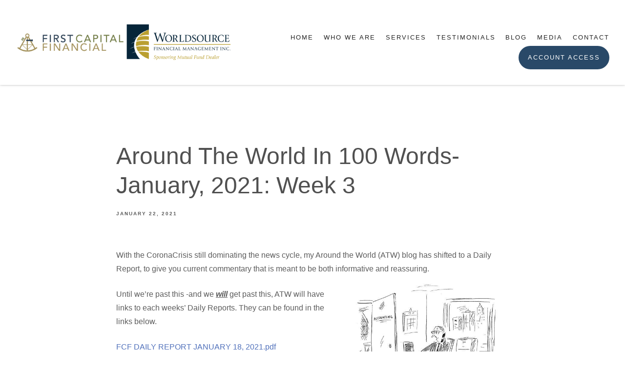

--- FILE ---
content_type: text/html; charset=utf-8
request_url: https://fcfcorp.ca/around-the-world-blog/around-the-world-in-100-words-january-2021-week-3
body_size: 10702
content:
<!DOCTYPE html>
<html lang="en" class="no-js">
<head>
<meta charset="utf-8">
<meta http-equiv="X-UA-Compatible" content="IE=edge">

<link rel="shortcut icon" href="https://static.twentyoverten.com/5bab86d4e7e32f6280dc7ede/favicon/HyOabMTd9-favicon.ico" type="image/x-icon">

<meta name="viewport" content="width=device-width,initial-scale=1">
<meta http-equiv="cleartype" content="on">
<meta name="robots" content="noodp">

<!-- Title & Description -->
<title>Around The World In 100 Words- January, 2021: Week 3 — First Capital Financial Corp - President Martin Weiler</title>
<meta name="description"
content="">
<!-- Open Graph -->
<meta property="og:site_name" content="First Capital Financial Corp - President Martin Weiler">
<meta property="og:title" content="Around The World In 100 Words- January, 2021: Week 3">
<meta property="og:description" content="">
<meta property="og:url" content="https://fcfcorp.ca/around-the-world-blog/around-the-world-in-100-words-january-2021-week-3">
<meta property="og:type" content="article">

<meta itemprop="name" content="Around The World In 100 Words- January, 2021: Week 3">
<meta itemprop="description" content="">
<meta itemprop="url" content="https://fcfcorp.ca/around-the-world-blog/around-the-world-in-100-words-january-2021-week-3">
<!-- Twitter Card -->
<meta name="twitter:card" content="summary_large_image">
<meta name="twitter:title" content="Around The World In 100 Words- January, 2021: Week 3">
<meta name="twitter:description" content="">


<!-- Mobile App Settings -->

<link rel="apple-touch-icon" href="https://static.twentyoverten.com/5bab86d4e7e32f6280dc7ede/favicon/HyOabMTd9.png">

<meta name="apple-mobile-web-app-capable" content="yes">
<meta name="apple-mobile-web-app-status-bar-style" content="black">
<meta name="apple-mobile-web-app-title" content="Around the World">

<!-- Prefetch -->
<link rel="dns-prefetch" href="https://static.twentyoverten.com">

<style>
@import 'https://fonts.googleapis.com/css?family=Archivo:000,000i';
</style>
<link href="/assets/frameworks/assets/dist/css/global.css" rel="stylesheet">
<link href="/assets/frameworks/themes/fresnel/3.0.0/assets/dist/css/main.css" rel="stylesheet">
<link href="/assets/css/custom.css" rel="stylesheet">


<style>
#header{
      box-shadow: 0 1px 2px 0 rgba(0, 0, 0, 0.1), 0 1.5px 5px 0 rgba(0, 0, 0, 0.095);
}
.post a{
  color: #5171bb;
}
.post a.btn{
  color: #5171bb;
  border-color: #5171bb;
}

.m0 {
    margin: 0;
}
.p0 {
    padding-left: 0;
    padding-right: 0;
}
/*Image Boxes*/
.full{
  width: 100vw;
  position: relative;
  left: 50%;
  margin-left: -50vw !important;
}
.p0{
  padding-left: 0;
  padding-right: 0;
}
.m0{
  margin: 0;
}
@media(max-width:820px){
  .mf-first{
   order: 1; 
  }
  .mf-second{
    order: 2;
  }
}
.col-img{
  width: 100%;
}
.col-img img{
  width: 100%;
}
.col-txt{
  padding-top: 20px;
  padding-bottom: 20px;
  align-self: center;
  max-width: 500px;
  margin: 0 auto;
}
/*Item Boxes*/
.col-item{
  margin-bottom: 20px;
}
.col-item > div{
  text-align: center;
  /*border: 1px solid #eeeeee;*/
  padding: 50px 30px 30px 30px;
  /*border-bottom-left-radius: 5px;
  border-bottom-right-radius: 5px;*/
}
.col-item:hover > div{
  /*border: 1px solid #dddddd;*/
}
/*Banner Block*/
.banner-block {
  position: relative;
  z-index: 1;
  margin: 4rem 0;
  padding: 3rem 0;
}

.banner-block:before {
  content: '';
  position: absolute;
  top: 0;
  bottom: 0;
  z-index: -1;
  left: -100vw;
  width: 200vw;
  background-color: #0D47A1;
  background-image: var(--bg);
  background-position: center center;
  background-size: auto;
}
/*Base*/

hr {
  margin: 3em auto;
  border: none;
  border-bottom: 2px solid rgba(57, 57, 57, 0.6);
  width: 40px;
  height: 0;
}

blockquote {
  margin-top: 0;
}

blockquote::before{
  display: none !important;
}

#content a::after {
  background: none;
}

.btn {
  font-size: .72em;
}

.btn{
  
  border-radius: 10px;
}
.col-item a:hover::after {
    background: none !important;
}

#main-navigation>ul>li a.btn {
  background-color: #294968 !important;
}

#main-navigation>ul>li a.btn:hover {
      
  background-color: #5c5c5c !important;
  color: white !important;
}


/* ----- Phone Block ----- */

#main-navigation {
  padding-top: calc(1.5rem + 1.2em);
}

.call-us {
  position: absolute;
  top: 0;
  right: 0;
  z-index: 2;
  padding: 1rem 1.5rem 0;
}
.call-us h3 {
  font-size: 1.5em;
}

@media (min-width: 820px) {
  .call-us h3 {
    display: inline;
  }
  .call-us p {
    display: inline;
  }
  
}

#header .call-us {
  display: none;
}

@media (min-width: 820px) {
  #header .call-us {
    display: block;
  }
}

#pull-out-nav .call-us {
  position: relative;
  padding: 0;
  text-align: center;
}


/* ----- Navigation ----- */

#main-navigation > ul > li a {
  font-size: .8em
}

#sub-navigation ul li a {
  font-size: .8em;
}

#blog-preview.callout .post-link a:hover h3 {
    color: #0000C1;
}

#blog-preview.callout .post-link a h3 {
    color: #5171bb;
}
.align-bottom > div{
  display: flex;
  flex-direction: column;
}

.align-bottom > div > *:last-child{
 margin-top: auto;
}
/* ----- Callouts ----- */

.callout,
.callout h3,
.callout p,
.callout .post-excerpt {
  color: rgba(20, 20, 20, 0.6);
}

.callout .post-link a:hover h3 {
    color: #00693C;
}
.callout::before {
  background: #f3f3f3;
}

.callout.flush-bottom {
  margin-bottom: -2rem;
}

@media (min-width: 820px) {
  .callout.flush-bottom {
    margin-bottom: -4rem;
  }
}


/* ----- Responsive ----- */

@media (min-width: 1300px) {
  .preview.has-2 .posts-wrapper .post-link {
    -ms-flex: 0 1 50%;
    flex: 0 1 50%;
  }
}
@media screen and (min-width: 980px){
    .col-md-offset-0 {
      margin-left: 0%;
  }
}
@media screen and (min-width: 820px){
    .col-sm-offset-0 {
      margin-left: 0%;
  }
}
@media (min-width: 820px){
.member-item.show-1-up .thumbnail {
    -ms-flex: 0 1 25%;
    flex: 0 1 25%;}
}


#logo {
  width: 500px;
}
.c-v
{
  display: flex;
  align-items: center;
}
.c-h
{
  display: flex;
  justify-content: center;
}
.wrap
{
  border: 2px solid #294968;
}
.wrap .posts-list
{
  margin-right: 0;
  margin-left: 0;
}
.wrap .posts-wrapper .post-link
{
  flex: 0 1 100%;
}
.wrap .posts-wrapper .post-link *
{
  text-align: center;
}

.team-hide {
  display: none;
}
</style>

<link rel="stylesheet" href="https://use.fontawesome.com/releases/v5.3.1/css/all.css" integrity="sha384-mzrmE5qonljUremFsqc01SB46JvROS7bZs3IO2EmfFsd15uHvIt+Y8vEf7N7fWAU" crossorigin="anonymous">

  

</head>

<body class="post">
<svg style="position: absolute; width: 0; height: 0; overflow: hidden;" version="1.1"
xmlns="http://www.w3.org/2000/svg" xmlns:xlink="http://www.w3.org/1999/xlink">
<defs>
<symbol id="icon-facebook" viewBox="0 0 24 24">
<title>facebook</title>
<path
d="M12 0.48c-6.362 0-11.52 5.158-11.52 11.52s5.158 11.52 11.52 11.52 11.52-5.158 11.52-11.52-5.158-11.52-11.52-11.52zM14.729 8.441h-1.732c-0.205 0-0.433 0.27-0.433 0.629v1.25h2.166l-0.328 1.783h-1.838v5.353h-2.044v-5.353h-1.854v-1.783h1.854v-1.049c0-1.505 1.044-2.728 2.477-2.728h1.732v1.897z">
</path>
</symbol>
<symbol id="icon-twitter" viewBox="0 0 24 24">
<title>twitter</title>
<path
d="M12 0.48c-6.362 0-11.52 5.158-11.52 11.52s5.158 11.52 11.52 11.52 11.52-5.158 11.52-11.52-5.158-11.52-11.52-11.52zM16.686 9.917c0.005 0.098 0.006 0.197 0.006 0.293 0 3-2.281 6.457-6.455 6.457-1.282 0-2.474-0.374-3.478-1.020 0.176 0.022 0.358 0.030 0.541 0.030 1.063 0 2.041-0.361 2.818-0.971-0.992-0.019-1.83-0.674-2.119-1.574 0.138 0.025 0.28 0.040 0.426 0.040 0.206 0 0.408-0.028 0.598-0.079-1.038-0.209-1.82-1.126-1.82-2.225v-0.028c0.306 0.169 0.656 0.272 1.028 0.284-0.61-0.408-1.009-1.102-1.009-1.89 0-0.415 0.112-0.806 0.307-1.141 1.12 1.373 2.79 2.275 4.676 2.372-0.040-0.167-0.059-0.34-0.059-0.518 0-1.252 1.015-2.269 2.269-2.269 0.652 0 1.242 0.276 1.656 0.718 0.517-0.103 1.002-0.29 1.44-0.551-0.169 0.529-0.528 0.974-0.997 1.256 0.46-0.056 0.896-0.178 1.303-0.359-0.304 0.455-0.689 0.856-1.132 1.175z">
</path>
</symbol>
<symbol id="icon-instagram" viewBox="0 0 24 24">
<title>instagram</title>
<path
d="M12.1,9.4c-1.6,0-2.9,1.3-2.9,2.9c0,1.6,1.3,2.9,2.9,2.9c1.6,0,2.9-1.3,2.9-2.9C15,10.8,13.7,9.4,12.1,9.4z M12.1,14 c-0.9,0-1.7-0.7-1.7-1.7c0-0.9,0.7-1.7,1.7-1.7c0.9,0,1.7,0.7,1.7,1.7C13.7,13.3,13,14,12.1,14z">
</path>
<path
d="M12,0.5C5.6,0.5,0.5,5.6,0.5,12S5.6,23.5,12,23.5S23.5,18.4,23.5,12S18.4,0.5,12,0.5z M17.5,14.9c0,1.4-1.2,2.6-2.6,2.6H9.1 c-1.4,0-2.6-1.2-2.6-2.6V9.1c0-1.4,1.2-2.6,2.6-2.6h5.9c1.4,0,2.6,1.2,2.6,2.6V14.9z">
</path>
<circle cx="15.1" cy="8.7" r="0.8"></circle>
</symbol>
<symbol id="icon-linkedin" viewBox="0 0 24 24">
<title>linkedin</title>
<path
d="M12 0.48c-6.362 0-11.52 5.158-11.52 11.52s5.158 11.52 11.52 11.52 11.52-5.158 11.52-11.52-5.158-11.52-11.52-11.52zM9.18 16.775h-2.333v-7.507h2.333v7.507zM7.999 8.346c-0.737 0-1.213-0.522-1.213-1.168 0-0.659 0.491-1.165 1.243-1.165s1.213 0.506 1.228 1.165c0 0.646-0.475 1.168-1.258 1.168zM17.7 16.775h-2.333v-4.16c0-0.968-0.338-1.626-1.182-1.626-0.644 0-1.027 0.445-1.196 0.874-0.062 0.152-0.078 0.368-0.078 0.583v4.328h-2.334v-5.112c0-0.937-0.030-1.721-0.061-2.395h2.027l0.107 1.043h0.047c0.307-0.49 1.060-1.212 2.318-1.212 1.535 0 2.686 1.028 2.686 3.239v4.439z">
</path>
</symbol>
<symbol id="icon-google" viewBox="0 0 24 24">
<title>google</title>
<path
d="M12 0.48v0c6.362 0 11.52 5.158 11.52 11.52s-5.158 11.52-11.52 11.52c-6.362 0-11.52-5.158-11.52-11.52s5.158-11.52 11.52-11.52zM18.125 11.443h-1.114v-1.114h-1.114v1.114h-1.114v1.114h1.114v1.114h1.114v-1.114h1.114zM9.773 11.443v1.336h2.21c-0.089 0.573-0.668 1.681-2.21 1.681-1.331 0-2.416-1.102-2.416-2.461s1.086-2.461 2.416-2.461c0.757 0 1.264 0.323 1.553 0.601l1.058-1.019c-0.679-0.635-1.559-1.019-2.611-1.019-2.155 0-3.897 1.743-3.897 3.897s1.743 3.897 3.897 3.897c2.249 0 3.742-1.581 3.742-3.808 0-0.256-0.028-0.451-0.061-0.646h-3.68z">
</path>
</symbol>
<symbol id="icon-youtube" viewBox="0 0 24 24">
<title>youtube</title>
<path
d="M13.924 11.8l-2.695-1.258c-0.235-0.109-0.428 0.013-0.428 0.274v2.369c0 0.26 0.193 0.383 0.428 0.274l2.694-1.258c0.236-0.11 0.236-0.29 0.001-0.401zM12 0.48c-6.362 0-11.52 5.158-11.52 11.52s5.158 11.52 11.52 11.52 11.52-5.158 11.52-11.52-5.158-11.52-11.52-11.52zM12 16.68c-5.897 0-6-0.532-6-4.68s0.103-4.68 6-4.68 6 0.532 6 4.68-0.103 4.68-6 4.68z">
</path>
</symbol>
<symbol id="icon-vimeo" viewBox="0 0 24 24">
<title>vimeo</title>
<path
d="M12 0.48c-6.362 0-11.52 5.158-11.52 11.52s5.158 11.52 11.52 11.52 11.52-5.158 11.52-11.52-5.158-11.52-11.52-11.52zM17.281 9.78c-0.61 3.499-4.018 6.464-5.041 7.141-1.025 0.674-1.961-0.272-2.299-0.989-0.389-0.818-1.552-5.248-1.856-5.616-0.305-0.367-1.219 0.368-1.219 0.368l-0.443-0.593c0 0 1.856-2.26 3.269-2.54 1.498-0.3 1.495 2.341 1.855 3.809 0.349 1.42 0.583 2.231 0.887 2.231 0.305 0 0.887-0.79 1.523-2.004 0.638-1.214-0.026-2.287-1.273-1.524 0.498-3.048 5.208-3.782 4.598-0.283z">
</path>
</symbol>
<symbol id="icon-tumblr" viewBox="0 0 24 24">
<title>tumblr</title>
<path
d="M12 0.48c-6.362 0-11.52 5.158-11.52 11.52s5.158 11.52 11.52 11.52 11.52-5.158 11.52-11.52-5.158-11.52-11.52-11.52zM15.092 16.969c-0.472 0.226-0.898 0.382-1.279 0.474-0.382 0.089-0.794 0.136-1.237 0.136-0.504 0-0.949-0.066-1.337-0.194s-0.718-0.312-0.991-0.551c-0.274-0.236-0.463-0.492-0.569-0.76-0.106-0.27-0.158-0.659-0.158-1.168v-3.914h-1.219v-1.577c0.431-0.143 0.804-0.347 1.112-0.614 0.308-0.265 0.557-0.583 0.743-0.956 0.187-0.372 0.316-0.848 0.386-1.422h1.568v2.82h2.616v1.75h-2.616v2.862c0 0.647 0.034 1.062 0.102 1.244 0.067 0.185 0.193 0.33 0.378 0.44 0.245 0.148 0.524 0.222 0.836 0.222 0.559 0 1.114-0.185 1.666-0.553v1.762h-0.001z">
</path>
</symbol>
<symbol id="icon-yelp" viewBox="0 0 24 24">
<title>yelp</title>
<path
d="M12 0.48v0c6.362 0 11.52 5.158 11.52 11.52s-5.158 11.52-11.52 11.52c-6.362 0-11.52-5.158-11.52-11.52s5.158-11.52 11.52-11.52zM13.716 13.671v0c0 0-0.3-0.080-0.499 0.122-0.218 0.221-0.034 0.623-0.034 0.623l1.635 2.755c0 0 0.268 0.363 0.501 0.363s0.464-0.193 0.464-0.193l1.292-1.864c0 0 0.131-0.235 0.133-0.441 0.005-0.293-0.433-0.373-0.433-0.373l-3.059-0.991zM13.062 12.406c0.156 0.268 0.588 0.19 0.588 0.19l3.052-0.9c0 0 0.416-0.171 0.475-0.398 0.058-0.228-0.069-0.503-0.069-0.503l-1.459-1.734c0 0-0.126-0.219-0.389-0.241-0.29-0.025-0.467 0.329-0.467 0.329l-1.725 2.739c0.001-0.001-0.151 0.272-0.007 0.519v0zM11.62 11.338c0.359-0.089 0.417-0.616 0.417-0.616l-0.024-4.386c0 0-0.054-0.541-0.295-0.688-0.378-0.231-0.49-0.111-0.598-0.095l-2.534 0.95c0 0-0.248 0.083-0.377 0.292-0.185 0.296 0.187 0.73 0.187 0.73l2.633 3.624c0 0 0.26 0.271 0.591 0.189v0zM10.994 13.113c0.009-0.338-0.402-0.542-0.402-0.542l-2.724-1.388c0 0-0.404-0.168-0.6-0.051-0.149 0.089-0.283 0.252-0.295 0.394l-0.177 2.204c0 0-0.026 0.382 0.072 0.556 0.139 0.246 0.596 0.075 0.596 0.075l3.18-0.709c0.123-0.084 0.34-0.092 0.352-0.539v0zM11.785 14.302c-0.273-0.141-0.6 0.151-0.6 0.151l-2.129 2.366c0 0-0.266 0.362-0.198 0.584 0.064 0.208 0.169 0.312 0.318 0.385l2.138 0.681c0 0 0.259 0.054 0.456-0.003 0.279-0.082 0.227-0.522 0.227-0.522l0.048-3.203c0 0.001-0.011-0.308-0.26-0.438v0z">
</path>
</symbol>
<symbol id="icon-rss" viewBox="0 0 24 24">
<title>rss</title>
<path
d="M11.994 0.48c-6.362 0-11.514 5.152-11.514 11.514s5.152 11.514 11.514 11.514c6.362 0 11.514-5.152 11.514-11.514s-5.152-11.514-11.514-11.514v0zM9.112 16.68c-0.788 0-1.432-0.644-1.432-1.432s0.644-1.432 1.432-1.432c0.788 0 1.432 0.644 1.432 1.432s-0.644 1.432-1.432 1.432v0zM12.788 16.68c0-2.82-2.287-5.108-5.108-5.108v-1.499c3.642 0 6.607 2.954 6.607 6.607h-1.499zM15.775 16.68c0-4.475-3.631-8.095-8.095-8.095v-1.499c5.296 0 9.594 4.297 9.594 9.594h-1.499z">
</path>
</symbol>
<symbol id="icon-email" viewBox="0 0 24 24">
<title>email</title>
<path
d="M12,0A12,12,0,1,0,24,12,12,12,0,0,0,12,0Zm5.964,8.063L12.2,12.871a0.419,0.419,0,0,1-.391,0L6.036,8.063H17.964ZM5.2,8.724l4.084,3.4L5.2,15.293V8.724Zm0.87,7.213L10.1,12.8l1.044,0.866a1.341,1.341,0,0,0,1.718,0L13.9,12.8l4.027,3.133H6.07Zm12.73-.644-4.084-3.17,4.084-3.4v6.569Z">
</path>
</symbol>
<symbol id="icon-podcast" viewBox="0 0 24 24">
<title>podcast</title>
<path
d="M12,0A12,12,0,1,0,24,12,12,12,0,0,0,12,0ZM10.1,7.9a1.9,1.9,0,0,1,3.793,0v3.793a1.9,1.9,0,1,1-3.793,0V7.9Zm2.519,8.03V18H11.378V15.926a4.386,4.386,0,0,1-3.793-4.237H8.652A3.281,3.281,0,0,0,12,14.918a3.281,3.281,0,0,0,3.348-3.229h1.066A4.386,4.386,0,0,1,12.622,15.926Z">
</path>
</symbol>
<symbol id="icon-phone" viewBox="0 0 24 24">
<title>phone</title>
<path
d="M12,0A12,12,0,1,0,24,12,12,12,0,0,0,12,0Zm6,15.47a.58.58,0,0,1-.178.509l-1.69,1.678a.968.968,0,0,1-.3.216,1.251,1.251,0,0,1-.362.114c-.009,0-.034,0-.077.007s-.1.006-.165.006a5.653,5.653,0,0,1-2.1-.489,11.2,11.2,0,0,1-1.773-.973,13.188,13.188,0,0,1-2.11-1.78,13.977,13.977,0,0,1-1.475-1.677A12.061,12.061,0,0,1,6.824,11.6a7.983,7.983,0,0,1-.533-1.233,6.473,6.473,0,0,1-.242-.954A3.217,3.217,0,0,1,6,8.784c.009-.153.013-.237.013-.254a1.247,1.247,0,0,1,.114-.363.967.967,0,0,1,.216-.3L8.032,6.178A.559.559,0,0,1,8.439,6a.475.475,0,0,1,.292.095.872.872,0,0,1,.216.236l1.361,2.58a.62.62,0,0,1,.063.445.794.794,0,0,1-.216.407l-.623.623a.2.2,0,0,0-.044.082.3.3,0,0,0-.019.1,2.282,2.282,0,0,0,.228.61,5.635,5.635,0,0,0,.471.743,8.171,8.171,0,0,0,.9,1.011,8.494,8.494,0,0,0,1.017.909,5.962,5.962,0,0,0,.744.477,2.011,2.011,0,0,0,.457.184l.159.032a.332.332,0,0,0,.083-.019.219.219,0,0,0,.083-.045l.724-.737a.779.779,0,0,1,.534-.2.66.66,0,0,1,.343.077h.013l2.453,1.449A.64.64,0,0,1,18,15.47Z">
</path>
</symbol>
<symbol id="icon-blog" viewBox="0 0 24 24">
<title>blog</title>
<path
d="M12,0A12,12,0,1,0,24,12,12,12,0,0,0,12,0ZM9.083,17H7V14.917l6.146-6.146,2.083,2.083Zm7.76-7.76-1.016,1.016L13.745,8.172,14.76,7.156a0.566,0.566,0,0,1,.781,0l1.3,1.3A0.566,0.566,0,0,1,16.844,9.24Z" />
</symbol>
<symbol id="icon-search" viewBox="0 0 24 24">
<title>search</title>
<path
d="M17.611,15.843a9.859,9.859,0,1,0-1.769,1.769l6.379,6.379,1.769-1.769ZM9.836,17.17A7.334,7.334,0,1,1,17.17,9.836,7.342,7.342,0,0,1,9.836,17.17Z" />
</symbol>
<symbol id="icon-brokercheck" viewBox="0 0 100 100">
<title>brokercheck</title>
<path
d="M67.057,60.029a2.968,2.968,0,0,0-4.2-.119,19.351,19.351,0,1,1,.8-27.341A2.968,2.968,0,1,0,67.976,28.5a25.288,25.288,0,1,0-1.038,35.728A2.968,2.968,0,0,0,67.057,60.029Z" />
<path
d="M47.714,32.506a0.654,0.654,0,0,0-.49-1.185,14.61,14.61,0,0,0-9.183,23.649,0.611,0.611,0,0,0,1.084-.506C37.286,46.088,39.185,37.392,47.714,32.506Z" />
<path
d="M63.814,69.544a0.906,0.906,0,0,0-1.222-.374l-3.7,1.965a0.9,0.9,0,1,0,.848,1.6l3.7-1.965A0.906,0.906,0,0,0,63.814,69.544Z" />
<path
d="M70.211,80.4l-3.455-6.5a3.1,3.1,0,1,0-5.47,2.909l3.455,6.5A3.1,3.1,0,0,0,70.211,80.4Zm-1.012,1.8a0.948,0.948,0,0,1-1.278-.391l-1.21-2.276a0.945,0.945,0,1,1,1.669-.887l1.21,2.276A0.948,0.948,0,0,1,69.2,82.209Z" />
</symbol>
<symbol id="icon-brokercheck-color" viewBox="0 0 100 100">
<title>brokercheck</title>
<path
d="M67.057,60.029a2.968,2.968,0,0,0-4.2-.119,19.351,19.351,0,1,1,.8-27.341A2.968,2.968,0,1,0,67.976,28.5a25.288,25.288,0,1,0-1.038,35.728A2.968,2.968,0,0,0,67.057,60.029Z"
fill="#1965A2" />
<path
d="M47.714,32.506a0.654,0.654,0,0,0-.49-1.185,14.61,14.61,0,0,0-9.183,23.649,0.611,0.611,0,0,0,1.084-.506C37.286,46.088,39.185,37.392,47.714,32.506Z"
fill="#4DA3DB" />
<path
d="M63.814,69.544a0.906,0.906,0,0,0-1.222-.374l-3.7,1.965a0.9,0.9,0,1,0,.848,1.6l3.7-1.965A0.906,0.906,0,0,0,63.814,69.544Z"
fill="#CF3317" />
<path
d="M70.211,80.4l-3.455-6.5a3.1,3.1,0,1,0-5.47,2.909l3.455,6.5A3.1,3.1,0,0,0,70.211,80.4Zm-1.012,1.8a0.948,0.948,0,0,1-1.278-.391l-1.21-2.276a0.945,0.945,0,1,1,1.669-.887l1.21,2.276A0.948,0.948,0,0,1,69.2,82.209Z"
fill="#CF3317" />
</symbol>
<symbol id="icon-play" viewBox="0 0 100 100">
<title>Play</title>
<polygon points="31.934 26.442 72.233 50 31.934 73.558 31.934 26.442" />
</symbol>
<symbol id="icon-pause" viewBox="0 0 100 100">
<title>Pause</title>
<polygon points="69.093 80 69.093 20 58.193 20 58.193 80 69.093 80" />
<polygon points="41.807 80 41.807 20 30.907 20 30.907 80 41.807 80" />
</symbol>

</defs>
</svg>


<div id="pull-out-nav">
<div class="pull-out-header">
<div class="close-menu">
<span></span>
</div>
</div>
<div class="nav-wrapper">
<ul class="main-nav">







<li><a href="/">Home</a></li>









<li><a href="/who-we-are">Who We Are</a></li>










<li><a href="/services">Services</a></li>










<li><a href="/testimonials">TESTIMONIALS</a></li>










<li><a href="/blog">Blog</a></li>











<li><a href="/media">Media </a></li>









<li><a href="/contact">Contact</a></li>









<li><a href="https://investor.worldsourcefinancial.com/"  target="_blank" class="btn">Account Access</a></li>



































</ul>
</div>
</div>
<div id="page-wrapper"
class="has-fixed-header">

<header id="header" role="banner">
<div class="header-inner">


<div id="logo">
<a href="/">

<img src="https://static.twentyoverten.com/5bab86d4e7e32f6280dc7ede/IaDj7plZJB6/FCF_WFM_Logo_Web_V2.png" alt="Logo for First Capital Financial Corp - President Martin Weiler"class="is-default">

<img src="https://static.twentyoverten.com/5bab86d4e7e32f6280dc7ede/f42jeS47A2F/FCF_WFM_Logo_Web_V2.png" alt="" class="is-alternate">


</a>
</div>



<div class="menu-toggle">
<span></span>
</div>
<nav id="main-navigation">
<ul>



<li><a href="/">Home</a></li>



<li class="dropdown">
<a href="/who-we-are">Who We Are</a>
<ul>



<li><a href="/who-we-are/values-vision-mission">Values, Vision, Mission</a></li>




<li><a href="/who-we-are/your-team">YOUR TEAM</a></li>




<li><a href="/who-we-are/faqs">FAQs</a></li>




<li><a href="/who-we-are/community-involvement">COMMUNITY INVOLVEMENT</a></li>


</ul>
</li>



<li class="dropdown">
<a href="/services">Services</a>
<ul>



<li><a href="/services/the-next-program">The NEXT Program</a></li>




<li><a href="/services/wealth-management">Wealth Management</a></li>




<li><a href="/services/risk-management">Risk Management</a></li>




<li><a href="/services/financial-planning">Financial Planning</a></li>




<li><a href="/services/estate-planning">Estate Planning</a></li>




<li><a href="/services/learning-and-support">Learning &amp; Support</a></li>


</ul>
</li>



<li><a href="/testimonials">TESTIMONIALS</a></li>



<li><a href="/blog">Blog</a></li>



<li><a href="/media">Media </a></li>



<li><a href="/contact">Contact</a></li>




<li>
<a href="https://investor.worldsourcefinancial.com/"  target="_blank" class="btn">Account Access</a>
</li>




</ul>
</nav>

</div>
</header>




<div class="header-push"></div>



<div class="content-wrapper">
<div class="container">
<main id="content" role="main">
<article class="post">

<div class="post-wrapper">
<header class="post-header">
<h1 class="post-title">Around The World In 100 Words- January, 2021: Week 3</h1>
<div class="post-meta">

<time
datetime="2021-01-22">January 22, 2021</time>


</div>
</header>
<div class="post-content">
<p>With&nbsp;the CoronaCrisis still dominating the news cycle, my Around the World (ATW) blog has shifted to a Daily Report, to give you current commentary that is meant to be both informative and reassuring.<img width="550" src="https://static.twentyoverten.com/5bab86d4e7e32f6280dc7ede/6NnAglYBnY/1611345883398.jpeg" style="display: inline-block; vertical-align: bottom; margin: 5px 0px 5px 5px; text-align: right; max-width: calc(100% - 5px); width: 42%; float: right;"></p><p>Until we’re past this -and we <strong><em><u>will</u></em></strong> get past this, ATW will have links to each weeks’ Daily Reports. They can be found in the links below.</p><p><a class="fr-file" href="https://static.twentyoverten.com/5bab86d4e7e32f6280dc7ede/5Je12Cju8c/FCF-DAILY-REPORT-JANUARY-18-2021.pdf" target="_blank">FCF DAILY REPORT JANUARY 18, 2021.pdf</a></p><p><a class="fr-file" href="https://static.twentyoverten.com/5bab86d4e7e32f6280dc7ede/XjtGl83mth/FCF-DAILY-REPORT-JANUARY-19-2021.pdf" target="_blank">FCF DAILY REPORT JANUARY 19, 2021.pdf</a></p><p><a class="fr-file" href="https://static.twentyoverten.com/5bab86d4e7e32f6280dc7ede/UVrrc8H0yA/FCF-DAILY-REPORT-JANUARY-20-2021.pdf" target="_blank">FCF DAILY REPORT JANUARY 20, 2021.pdf</a></p><p><a class="fr-file" href="https://static.twentyoverten.com/5bab86d4e7e32f6280dc7ede/n1GdR_sBBQ/FCF-DAILY-REPORT-JANUARY-21-2021.pdf" target="_blank">FCF DAILY REPORT JANUARY 21, 2021.pdf</a></p><p><a class="fr-file" href="https://static.twentyoverten.com/5bab86d4e7e32f6280dc7ede/inJ674C8o7/FCF-DAILY-REPORT-JANUARY-22-2021.pdf" target="_blank">FCF DAILY REPORT JANUARY 22, 2021.pdf</a></p><p><br></p><p>&nbsp;Please have a read-through and look forward to any feedback that you have. We’re all in this together and we’ll get this through together!</p><p>Be safe, be well!</p><p>Martin&nbsp;</p><p>Financial Advisor</p><p>First Capital Financial&nbsp;/ Worldsource Financial Management Inc</p><p>50 Coreslab Dr. &nbsp;Dundas, ON L9H 0B2&nbsp;</p><p>P: 519-829-1331 &nbsp; F: 833-869-8042</p><p><a href="mailto:eliza@fcfcorp.ca">martin@fcfcorp.ca</a></p><h5><strong><em>Mutual Funds and some Segregated&nbsp;Funds provided by the Fund Companies&nbsp;are offered by Martin Weiler, a registered representative, through Worldsource&nbsp;Financial Management Inc., sponsoring mutual fund dealer. Other&nbsp;Products and Services are offered&nbsp;through Martin Weiler.</em></strong></h5><h5><strong><em>This email and any attachments are intended only for the recipient(s) named in this email and may contain personal and/or confidential information. If you have received this email in error, please email the sender immediately, and delete the original email. Dissemination, distribution, or copying of all or any part of this message by anyone other than the intended recipient(s) is not authorized.</em></strong></h5><h5><strong><em>The information provided in this email and/or attachment/s is solely for general and educational purposes and is based on the perspectives and opinions of the owners and writers. It is provided with the understanding that it may not be relied upon as, nor considered to be, the rendering of tax, legal, accounting, or professional advice. Please consult an appropriate professional regarding your particular circumstances. References to third party goods or services should not be regarded as an endorsement of those goods or services. All information provided is believed to be accurate and reliable, however, we cannot guarantee its accuracy. Commissions, trailing commissions, management fees and expenses all may be associated with mutual fund investments. Please read the prospectus and/or the fund facts before investing. Mutual funds are not guaranteed, their values change frequently and past performance may not be repeated.&nbsp;</em></strong></h5><h5>&nbsp;</h5>
</div>

<footer class="post-footer">
<div class="share-text">
<span>Share</span>
</div>
<ul class="share-links">

<li><a href="https://www.facebook.com/sharer/sharer.php?u=https://fcfcorp.ca/around-the-world-blog/around-the-world-in-100-words-january-2021-week-3" target="_blank" class="btn secondary">Facebook</a></li>


<li><a href="https://twitter.com/intent/tweet?url=https://fcfcorp.ca/around-the-world-blog/around-the-world-in-100-words-january-2021-week-3&amp;text=" target="_blank" class="btn secondary">Twitter</a></li>


<li><a href="http://www.linkedin.com/shareArticle?mini=true&amp;url=https://fcfcorp.ca/around-the-world-blog/around-the-world-in-100-words-january-2021-week-3&amp;title=Around%20The%20World%20In%20100%20Words-%20January%2C%202021%3A%20Week%203&amp;summary=&amp;source=First%20Capital%20Financial%20Corp%20-%20President%20Martin%20Weiler" target="_blank" class="btn secondary">Linkedin</a></li>

</ul>
</footer>

</div>
</article>
</main>
</div>
</div>
<footer class="footer" role="contentinfo">
<div class="footer-wrapper">
<div class="container">
<div class="footer-content" data-location="footer" data-id="6970e116092bf992e2bd06b2" data-type="footer">
<div class="row">
<br>
</div>
<div class="row">


<p>
<br>
</p>
<div class="col-xs-12 col-sm-12"><p class="team-hide"><em>*Matthew Farley, Peter Wallace and Simone Botros are associated with First Capital Financial Corporation and are not registered in any capacity with Worldsource Financial Management Inc. Worldsource Financial Management Inc. is responsible for mutual fund-related business activities conducted by its Registrants only and is not responsible for the business activities of other related or unrelated individuals and/or organizations.</em>
</p>
<p class="hide"><em>The information provided on this site/blog page is solely for general and educational purposes and is based on the perspectives and opinions of the owners and writers. It is provided with the understanding that it may not be relied upon as, nor considered to be, the rendering of tax, legal, accounting, or professional advice. Please consult an appropriate professional regarding your particular circumstances. This site/blog page may also contain links to other sites which are not maintained or controlled by us. Access to or use of sites to which links are provided are subject to the terms and conditions of such sites. References to third party goods or services should not be regarded as an endorsement of those goods or services. All information provided is believed to be accurate and reliable, however, we cannot guarantee its accuracy. Commissions, trailing commissions, management fees and expenses all may be associated with mutual fund investments. Please read the prospectus and/or the fund facts before investing. Mutual funds are not guaranteed, their values change frequently and past performance may not be repeated.</em></p>

<p class="hide"><em>Mutual funds and some Segregated Funds provided by the Fund Companies are offered through Worldsource Financial Management Inc., sponsoring mutual fund dealer. Other insurance products and related services are offered through First Capital Financial Corporation. First Capital Financial is a trade name used for mutual fund related business activities.</em></p>

<p class="disclaimer accented" style="text-align: center;"><a class="btn primary secondary is-pill" href="https://outlook.office365.com/owa/calendar/FirstCapitalFinancial1@fcftest.onmicrosoft.com/bookings/">Book An Appointment</a></p>

<p style="text-align: center;"><sup><a aria-label="linkedin" class="social-link fr-deletable" href="https://www.linkedin.com/company/first-capital-financial" rel="noopener noreferrer" target="_blank"><svg class="icon"><use xlink:href="#icon-linkedin"></use></svg></a><a aria-label="instagram" class="social-link fr-deletable" href="https://www.instagram.com/fcfcorp/" rel="noopener noreferrer" target="_blank"><svg class="icon"><use xlink:href="#icon-instagram"></use></svg></a><a aria-label="facebook" class="social-link fr-deletable" href="https://www.facebook.com/fcfcorp.ca" rel="noopener noreferrer" target="_blank"><svg class="icon"><use xlink:href="#icon-facebook"></use></svg></a><a aria-label="youtube" class="social-link fr-deletable" href="https://www.youtube.com/channel/UC-qSM4dnrqOJKenqkbxAK9Q?app=desktop" rel="noopener noreferrer" target="_blank"><svg class="icon"><use xlink:href="#icon-youtube"></use></svg></a><br></sup></p>

<h3 class="disclaimer accented" style="text-align: center;"><strong><sup>Worldsource Financial Management Inc. <a class="fr-file" href="/disclaimer">Disclaimer&nbsp;</a> |&nbsp;</sup><a class="fr-file" href="https://www.worldsourcefinancial.com/files/live/sites/wfm-new/files/WFM_Public/docs/footer/WFM-PrivacyPolicy.pdf"><sup>Privacy Policy</sup></a></strong></h3>

<p class="disclaimer accented">
<br>
</p>
</div></div>
</div>
<div id="tot_badge">
<p>
<a href="https://twentyoverten.com" target="_blank">

<img src="data:image/svg+xml;charset=utf8,%3Csvg xmlns='http://www.w3.org/2000/svg' viewBox='0 0 30 30'%3E%3Cpath d='M15,1.75A13.25,13.25,0,1,1,1.75,15,13.27,13.27,0,0,1,15,1.75M15,0A15,15,0,1,0,30,15,15,15,0,0,0,15,0h0Z' fill='%23666a71'/%3E%3Cpath d='M13.13,6.39a0.6,0.6,0,0,1,.57-0.63h0.72a0.6,0.6,0,0,1,.64.63V9h1a0.6,0.6,0,0,1,.64.63V10a0.61,0.61,0,0,1-.56.65H15.06v6.73c0,0.82.21,1.06,0.93,1.06h0.47a0.6,0.6,0,0,1,.64.63v0.4a0.61,0.61,0,0,1-.57.64h-0.6c-2,0-2.85-.82-2.85-2.73v-11h0Z' fill='%23666a71'/%3E%3Cpath d='M17.38,23.6a0.64,0.64,0,0,1-.64.63H13.28a0.64,0.64,0,0,1-.64-0.63V23.05a0.64,0.64,0,0,1,.64-0.59h3.44a0.64,0.64,0,0,1,.64.63V23.6Z' fill='%23666a71'/%3E%3C/svg%3E" alt="Financial Advisor Websites by Twenty Over Ten">

<span>Powered by Twenty Over Ten</span>
</a>
</p>
</div>
</div>
</div>

</footer>
<div class="pull-out-overlay"></div>
</div>


<script>
window.appUrl = 'https://app.twentyoverten.com';
window.siteUrl = 'https://fcfcorp.ca';
window.suppress = false;
window.calendlyActive = false;
</script>
<script src="https://ajax.googleapis.com/ajax/libs/jquery/2.2.4/jquery.min.js"></script>
<script>
$('.g-recaptcha').html('');
</script>


<script src="/assets/frameworks/assets/dist/js/global-2.0.2.js"></script>
<script src="/assets/frameworks/themes/fresnel/3.0.0/assets/dist/js/main-3.0.0.js"></script>

<script>
   $(function() {
     var date = new Date();
     var year = date.getFullYear();
	 $("#copyrightYear").html(year);
	});
</script>

<script>
if (location.href.includes("/who-we-are/your-team")) {
  $(".member-item:nth-child(1)").before(
    `<div class="row center-xs" style="
      width: 100%;"><h2>Founding Advisor Team</h2><p><br></p></div>`
  );
  $(".member-item:nth-child(3)").after(
    `<div class="row center-xs" style="
      width: 100%;"><h2>Executive Advisor Team</h2><p><br></p></div>`
  );
  $(".member-item:nth-child(8)").after(
    `<div class="row center-xs" style="
      width: 100%;"><h2>Operations Team</h2><p><br></p></div>`
  );
  $(".member-item:nth-child(11)").after(
    `<div class="row center-xs" style="
      width: 100%;"></div>`
  );
    $(".member-item:nth-child(15)").after(
    `<div class="row center-xs" style="
      width: 100%;"></div>`
  );
}
</script>

<script async src="https://www.googletagmanager.com/gtag/js?id=UA-126735217-1"></script>
<script>
window.dataLayer = window.dataLayer || [];
function gtag(){dataLayer.push(arguments);}
gtag('js', new Date());
gtag('config', 'UA-126735217-1');
</script>

<!-- tot - Global site tag (gtag.js) - Google Analytics -->
<script async src="https://www.googletagmanager.com/gtag/js?id=UA-46480539-15"></script>
<script>
window.dataLayer = window.dataLayer || [];
function gtag(){dataLayer.push(arguments);}
gtag('js', new Date());
gtag('config', 'UA-46480539-15');
</script>
</body>
</html>

--- FILE ---
content_type: text/css; charset=UTF-8
request_url: https://fcfcorp.ca/assets/frameworks/themes/fresnel/3.0.0/assets/dist/css/main.css
body_size: 8112
content:
body{font-size:1em;line-height:1.5}h1,h2,h3,h4{font-weight:500}h1,.is-h1{margin:20px 0;font-size:2em;line-height:1.25}@media (min-width: 820px){h1,.is-h1{font-size:2.5em}}@media (min-width: 980px){h1,.is-h1{font-size:3em}}h1.hero,.is-h1.hero{font-size:2.5em}@media (min-width: 820px){h1.hero,.is-h1.hero{font-size:3.5em}}@media (min-width: 980px){h1.hero,.is-h1.hero{font-size:4em}}h1.jumbo,.is-h1.jumbo{font-size:4.2em;line-height:1}@media (min-width: 820px){h1.jumbo,.is-h1.jumbo{font-size:4.5em}}@media (min-width: 980px){h1.jumbo,.is-h1.jumbo{font-size:6em}}.full-screen h1,.full-screen .is-h1{font-size:2.5em}@media (min-width: 820px){.full-screen h1,.full-screen .is-h1{font-size:3.5em}}@media (min-width: 980px){.full-screen h1,.full-screen .is-h1{font-size:4em}}h2,.is-h2{margin:0 0 10px;font-size:1.75em;line-height:1.2}h3,.is-h3{font-size:1.5em}h4,.is-h4{font-size:.75em;text-transform:uppercase;letter-spacing:3px}p{margin:0 0 1.5rem 0;line-height:1.75}p.jumbo{font-size:2em;line-height:1.4}p.hero{font-size:1.5em;line-height:1.5}p.disclaimer{font-size:.75em;line-height:1.5}em,i{font-style:italic}blockquote{margin:4rem 3rem;text-align:center;font-size:1.75em}blockquote::before{content:'”';text-align:center;display:block;font-size:2em;line-height:1em;vertical-align:bottom;height:.5em}ul,ol{margin:0 0 1.5rem 1.5rem;padding-left:1.5rem}ul li,ol li{line-height:1.75}ul li.jumbo,ol li.jumbo{font-size:2em;line-height:1.4}ul li.hero,ol li.hero{font-size:1.5em;line-height:1.5}ul li.disclaimer,ol li.disclaimer{font-size:.75em;line-height:1.5}ul{list-style:disc}hr{margin:3em auto;border:none;border-left:1px solid;width:0;height:100px}.container-fluid{box-sizing:border-box;margin-right:auto;margin-left:auto;padding-right:0;padding-left:0}.row{box-sizing:border-box;display:-ms-flexbox;display:flex;-ms-flex-direction:row;flex-direction:row;-ms-flex-wrap:wrap;flex-wrap:wrap;margin-right:-1.5rem;margin-left:-1.5rem}.col-xs,.col-sm,.col-md,.col-lg,.col-xs-1,.col-sm-1,.col-md-1,.col-lg-1,.col-xs-2,.col-sm-2,.col-md-2,.col-lg-2,.col-xs-3,.col-sm-3,.col-md-3,.col-lg-3,.col-xs-4,.col-sm-4,.col-md-4,.col-lg-4,.col-xs-5,.col-sm-5,.col-md-5,.col-lg-5,.col-xs-6,.col-sm-6,.col-md-6,.col-lg-6,.col-xs-7,.col-sm-7,.col-md-7,.col-lg-7,.col-xs-8,.col-sm-8,.col-md-8,.col-lg-8,.col-xs-9,.col-sm-9,.col-md-9,.col-lg-9,.col-xs-10,.col-sm-10,.col-md-10,.col-lg-10,.col-xs-11,.col-sm-11,.col-md-11,.col-lg-11,.col-xs-12,.col-sm-12,.col-md-12,.col-lg-12,.col-xs-offset-1,.col-xs-offset-2,.col-xs-offset-3,.col-xs-offset-4,.col-xs-offset-5,.col-xs-offset-6,.col-xs-offset-7,.col-xs-offset-8,.col-xs-offset-9,.col-xs-offset-10,.col-xs-offset-11,.col-xs-offset-12,.col-sm-offset-1,.col-sm-offset-2,.col-sm-offset-3,.col-sm-offset-4,.col-sm-offset-5,.col-sm-offset-6,.col-sm-offset-7,.col-sm-offset-8,.col-sm-offset-9,.col-sm-offset-10,.col-sm-offset-11,.col-sm-offset-12,.col-md-offset-1,.col-md-offset-2,.col-md-offset-3,.col-md-offset-4,.col-md-offset-5,.col-md-offset-6,.col-md-offset-7,.col-md-offset-8,.col-md-offset-9,.col-md-offset-10,.col-md-offset-11,.col-md-offset-12,.col-lg-offset-1,.col-lg-offset-2,.col-lg-offset-3,.col-lg-offset-4,.col-lg-offset-5,.col-lg-offset-6,.col-lg-offset-7,.col-lg-offset-8,.col-lg-offset-9,.col-lg-offset-10,.col-lg-offset-11,.col-lg-offset-12{box-sizing:border-box;-ms-flex-positive:0;flex-grow:0;-ms-flex-negative:0;flex-shrink:0;padding-right:1.5rem;padding-left:1.5rem}.col-xs{-ms-flex-positive:1;flex-grow:1;-ms-flex-preferred-size:0;flex-basis:0;max-width:100%}.col-xs-1{-ms-flex-preferred-size:8.33333%;flex-basis:8.33333%;max-width:8.33333%}.col-xs-2{-ms-flex-preferred-size:16.66667%;flex-basis:16.66667%;max-width:16.66667%}.col-xs-3{-ms-flex-preferred-size:25%;flex-basis:25%;max-width:25%}.col-xs-4{-ms-flex-preferred-size:33.33333%;flex-basis:33.33333%;max-width:33.33333%}.col-xs-5{-ms-flex-preferred-size:41.66667%;flex-basis:41.66667%;max-width:41.66667%}.col-xs-6{-ms-flex-preferred-size:50%;flex-basis:50%;max-width:50%}.col-xs-7{-ms-flex-preferred-size:58.33333%;flex-basis:58.33333%;max-width:58.33333%}.col-xs-8{-ms-flex-preferred-size:66.66667%;flex-basis:66.66667%;max-width:66.66667%}.col-xs-9{-ms-flex-preferred-size:75%;flex-basis:75%;max-width:75%}.col-xs-10{-ms-flex-preferred-size:83.33333%;flex-basis:83.33333%;max-width:83.33333%}.col-xs-11{-ms-flex-preferred-size:91.66667%;flex-basis:91.66667%;max-width:91.66667%}.col-xs-12{-ms-flex-preferred-size:100%;flex-basis:100%;max-width:100%}@media screen and (min-width: 820px){.col-sm{-ms-flex-positive:1;flex-grow:1;-ms-flex-preferred-size:0;flex-basis:0;max-width:100%}.col-sm-1{-ms-flex-preferred-size:8.33333%;flex-basis:8.33333%;max-width:8.33333%}.col-sm-2{-ms-flex-preferred-size:16.66667%;flex-basis:16.66667%;max-width:16.66667%}.col-sm-3{-ms-flex-preferred-size:25%;flex-basis:25%;max-width:25%}.col-sm-4{-ms-flex-preferred-size:33.33333%;flex-basis:33.33333%;max-width:33.33333%}.col-sm-5{-ms-flex-preferred-size:41.66667%;flex-basis:41.66667%;max-width:41.66667%}.col-sm-6{-ms-flex-preferred-size:50%;flex-basis:50%;max-width:50%}.col-sm-7{-ms-flex-preferred-size:58.33333%;flex-basis:58.33333%;max-width:58.33333%}.col-sm-8{-ms-flex-preferred-size:66.66667%;flex-basis:66.66667%;max-width:66.66667%}.col-sm-9{-ms-flex-preferred-size:75%;flex-basis:75%;max-width:75%}.col-sm-10{-ms-flex-preferred-size:83.33333%;flex-basis:83.33333%;max-width:83.33333%}.col-sm-11{-ms-flex-preferred-size:91.66667%;flex-basis:91.66667%;max-width:91.66667%}.col-sm-12{-ms-flex-preferred-size:100%;flex-basis:100%;max-width:100%}}@media screen and (min-width: 980px){.col-md{-ms-flex-positive:1;flex-grow:1;-ms-flex-preferred-size:0;flex-basis:0;max-width:100%}.col-md-1{-ms-flex-preferred-size:8.33333%;flex-basis:8.33333%;max-width:8.33333%}.col-md-2{-ms-flex-preferred-size:16.66667%;flex-basis:16.66667%;max-width:16.66667%}.col-md-3{-ms-flex-preferred-size:25%;flex-basis:25%;max-width:25%}.col-md-4{-ms-flex-preferred-size:33.33333%;flex-basis:33.33333%;max-width:33.33333%}.col-md-5{-ms-flex-preferred-size:41.66667%;flex-basis:41.66667%;max-width:41.66667%}.col-md-6{-ms-flex-preferred-size:50%;flex-basis:50%;max-width:50%}.col-md-7{-ms-flex-preferred-size:58.33333%;flex-basis:58.33333%;max-width:58.33333%}.col-md-8{-ms-flex-preferred-size:66.66667%;flex-basis:66.66667%;max-width:66.66667%}.col-md-9{-ms-flex-preferred-size:75%;flex-basis:75%;max-width:75%}.col-md-10{-ms-flex-preferred-size:83.33333%;flex-basis:83.33333%;max-width:83.33333%}.col-md-11{-ms-flex-preferred-size:91.66667%;flex-basis:91.66667%;max-width:91.66667%}.col-md-12{-ms-flex-preferred-size:100%;flex-basis:100%;max-width:100%}}@media screen and (min-width: 1300px){.col-lg{-ms-flex-positive:1;flex-grow:1;-ms-flex-preferred-size:0;flex-basis:0;max-width:100%}.col-lg-1{-ms-flex-preferred-size:8.33333%;flex-basis:8.33333%;max-width:8.33333%}.col-lg-2{-ms-flex-preferred-size:16.66667%;flex-basis:16.66667%;max-width:16.66667%}.col-lg-3{-ms-flex-preferred-size:25%;flex-basis:25%;max-width:25%}.col-lg-4{-ms-flex-preferred-size:33.33333%;flex-basis:33.33333%;max-width:33.33333%}.col-lg-5{-ms-flex-preferred-size:41.66667%;flex-basis:41.66667%;max-width:41.66667%}.col-lg-6{-ms-flex-preferred-size:50%;flex-basis:50%;max-width:50%}.col-lg-7{-ms-flex-preferred-size:58.33333%;flex-basis:58.33333%;max-width:58.33333%}.col-lg-8{-ms-flex-preferred-size:66.66667%;flex-basis:66.66667%;max-width:66.66667%}.col-lg-9{-ms-flex-preferred-size:75%;flex-basis:75%;max-width:75%}.col-lg-10{-ms-flex-preferred-size:83.33333%;flex-basis:83.33333%;max-width:83.33333%}.col-lg-11{-ms-flex-preferred-size:91.66667%;flex-basis:91.66667%;max-width:91.66667%}.col-lg-12{-ms-flex-preferred-size:100%;flex-basis:100%;max-width:100%}}.col-xs-offset-1{margin-left:8.33333%}.col-xs-offset-2{margin-left:16.66667%}.col-xs-offset-3{margin-left:25%}.col-xs-offset-4{margin-left:33.33333%}.col-xs-offset-5{margin-left:41.66667%}.col-xs-offset-6{margin-left:50%}.col-xs-offset-7{margin-left:58.33333%}.col-xs-offset-8{margin-left:66.66667%}.col-xs-offset-9{margin-left:75%}.col-xs-offset-10{margin-left:83.33333%}.col-xs-offset-11{margin-left:91.66667%}.col-xs-offset-12{margin-left:100%}@media screen and (min-width: 820px){.col-sm-offset-1{margin-left:8.33333%}}@media screen and (min-width: 820px){.col-sm-offset-2{margin-left:16.66667%}}@media screen and (min-width: 820px){.col-sm-offset-3{margin-left:25%}}@media screen and (min-width: 820px){.col-sm-offset-4{margin-left:33.33333%}}@media screen and (min-width: 820px){.col-sm-offset-5{margin-left:41.66667%}}@media screen and (min-width: 820px){.col-sm-offset-6{margin-left:50%}}@media screen and (min-width: 820px){.col-sm-offset-7{margin-left:58.33333%}}@media screen and (min-width: 820px){.col-sm-offset-8{margin-left:66.66667%}}@media screen and (min-width: 820px){.col-sm-offset-9{margin-left:75%}}@media screen and (min-width: 820px){.col-sm-offset-10{margin-left:83.33333%}}@media screen and (min-width: 820px){.col-sm-offset-11{margin-left:91.66667%}}@media screen and (min-width: 820px){.col-sm-offset-12{margin-left:100%}}@media screen and (min-width: 980px){.col-md-offset-1{margin-left:8.33333%}}@media screen and (min-width: 980px){.col-md-offset-2{margin-left:16.66667%}}@media screen and (min-width: 980px){.col-md-offset-3{margin-left:25%}}@media screen and (min-width: 980px){.col-md-offset-4{margin-left:33.33333%}}@media screen and (min-width: 980px){.col-md-offset-5{margin-left:41.66667%}}@media screen and (min-width: 980px){.col-md-offset-6{margin-left:50%}}@media screen and (min-width: 980px){.col-md-offset-7{margin-left:58.33333%}}@media screen and (min-width: 980px){.col-md-offset-8{margin-left:66.66667%}}@media screen and (min-width: 980px){.col-md-offset-9{margin-left:75%}}@media screen and (min-width: 980px){.col-md-offset-10{margin-left:83.33333%}}@media screen and (min-width: 980px){.col-md-offset-11{margin-left:91.66667%}}@media screen and (min-width: 980px){.col-md-offset-12{margin-left:100%}}@media screen and (min-width: 1300px){.col-lg-offset-1{margin-left:8.33333%}}@media screen and (min-width: 1300px){.col-lg-offset-2{margin-left:16.66667%}}@media screen and (min-width: 1300px){.col-lg-offset-3{margin-left:25%}}@media screen and (min-width: 1300px){.col-lg-offset-4{margin-left:33.33333%}}@media screen and (min-width: 1300px){.col-lg-offset-5{margin-left:41.66667%}}@media screen and (min-width: 1300px){.col-lg-offset-6{margin-left:50%}}@media screen and (min-width: 1300px){.col-lg-offset-7{margin-left:58.33333%}}@media screen and (min-width: 1300px){.col-lg-offset-8{margin-left:66.66667%}}@media screen and (min-width: 1300px){.col-lg-offset-9{margin-left:75%}}@media screen and (min-width: 1300px){.col-lg-offset-10{margin-left:83.33333%}}@media screen and (min-width: 1300px){.col-lg-offset-11{margin-left:91.66667%}}@media screen and (min-width: 1300px){.col-lg-offset-12{margin-left:100%}}.start-xs{-ms-flex-pack:start;justify-content:flex-start}@media screen and (min-width: 820px){.start-sm{-ms-flex-pack:start;justify-content:flex-start}}@media screen and (min-width: 980px){.start-md{-ms-flex-pack:start;justify-content:flex-start}}@media screen and (min-width: 1300px){.start-lg{-ms-flex-pack:start;justify-content:flex-start}}.center-xs{-ms-flex-pack:center;justify-content:center}@media screen and (min-width: 820px){.center-sm{-ms-flex-pack:center;justify-content:center}}@media screen and (min-width: 980px){.center-md{-ms-flex-pack:center;justify-content:center}}@media screen and (min-width: 1300px){.center-lg{-ms-flex-pack:center;justify-content:center}}.end-xs{-ms-flex-pack:end;justify-content:flex-end}@media screen and (min-width: 820px){.end-sm{-ms-flex-pack:end;justify-content:flex-end}}@media screen and (min-width: 980px){.end-md{-ms-flex-pack:end;justify-content:flex-end}}@media screen and (min-width: 1300px){.end-lg{-ms-flex-pack:end;justify-content:flex-end}}.top-xs{-ms-flex-align:start;align-items:flex-start}@media screen and (min-width: 820px){.top-sm{-ms-flex-align:start;align-items:flex-start}}@media screen and (min-width: 980px){.top-md{-ms-flex-align:start;align-items:flex-start}}@media screen and (min-width: 1300px){.top-lg{-ms-flex-align:start;align-items:flex-start}}.middle-xs{-ms-flex-align:center;align-items:center}@media screen and (min-width: 820px){.middle-sm{-ms-flex-align:center;align-items:center}}@media screen and (min-width: 980px){.middle-md{-ms-flex-align:center;align-items:center}}@media screen and (min-width: 1300px){.middle-lg{-ms-flex-align:center;align-items:center}}.bottom-xs{-ms-flex-align:end;align-items:flex-end}@media screen and (min-width: 820px){.bottom-sm{-ms-flex-align:end;align-items:flex-end}}@media screen and (min-width: 980px){.bottom-md{-ms-flex-align:end;align-items:flex-end}}@media screen and (min-width: 1300px){.bottom-lg{-ms-flex-align:end;align-items:flex-end}}.around-xs{-ms-flex-pack:distribute;justify-content:space-around}@media screen and (min-width: 820px){.around-sm{-ms-flex-pack:distribute;justify-content:space-around}}@media screen and (min-width: 980px){.around-md{-ms-flex-pack:distribute;justify-content:space-around}}@media screen and (min-width: 1300px){.around-lg{-ms-flex-pack:distribute;justify-content:space-around}}.between-xs{-ms-flex-pack:justify;justify-content:space-between}@media screen and (min-width: 820px){.between-sm{-ms-flex-pack:justify;justify-content:space-between}}@media screen and (min-width: 980px){.between-md{-ms-flex-pack:justify;justify-content:space-between}}@media screen and (min-width: 1300px){.between-lg{-ms-flex-pack:justify;justify-content:space-between}}.first-xs{-ms-flex-order:-1;order:-1}@media screen and (min-width: 820px){.first-sm{-ms-flex-order:-1;order:-1}}@media screen and (min-width: 980px){.first-md{-ms-flex-order:-1;order:-1}}@media screen and (min-width: 1300px){.first-lg{-ms-flex-order:-1;order:-1}}.last-xs{-ms-flex-order:1;order:1}@media screen and (min-width: 820px){.last-sm{-ms-flex-order:1;order:1}}@media screen and (min-width: 980px){.last-md{-ms-flex-order:1;order:1}}@media screen and (min-width: 1300px){.last-lg{-ms-flex-order:1;order:1}}.reverse-xs{-ms-flex-direction:row-reverse;flex-direction:row-reverse}@media screen and (min-width: 820px){.reverse-sm{-ms-flex-direction:row-reverse;flex-direction:row-reverse}}@media screen and (min-width: 980px){.reverse-md{-ms-flex-direction:row-reverse;flex-direction:row-reverse}}@media screen and (min-width: 1300px){.reverse-lg{-ms-flex-direction:row-reverse;flex-direction:row-reverse}}.btn{display:inline-block;padding:1rem 1.5rem;font-size:.7em;text-transform:uppercase;letter-spacing:2px;transition:all .15s linear;text-align:center}.btn.secondary{border:2px solid}.btn.is-pill{border-radius:3em}.btn.inactive{opacity:.25;cursor:default;pointer-events:none}.btn.btn-block{display:block !important}.callout{position:relative;z-index:1;margin:4rem 0;padding:3rem 0}.callout.flush-bottom{margin-bottom:-4rem}@media (max-width: 820px){.callout.flush-bottom{margin-bottom:-2rem}}.callout::before{content:'';position:absolute;top:0;bottom:0;z-index:-1;left:-100vw;width:200vw}.icon{display:inline-block;vertical-align:middle;width:1em;height:1em;stroke-width:0;stroke:currentColor;fill:currentColor}.social-link{display:inline-block;vertical-align:middle;font-size:2em;line-height:.75;margin:0 5px}img.spread{margin:4rem auto}img.rounded{border-radius:50%}img.bw{filter:grayscale(100%)}img.full-bleed{width:100vw;max-width:none;left:50%;-ms-transform:translateX(-50%);transform:translateX(-50%)}img.fr-fil{display:inline-block;float:left;margin:.5rem 2rem 1rem 0;padding:0}img.fr-fir{display:inline-block;float:right;margin:.5rem 0 1rem 2rem;padding:0}.overlay-open{overflow:hidden !important}.close-overlay{position:absolute;margin:2rem;padding:0;top:0;right:0;height:30px;width:30px;z-index:9;cursor:pointer;text-indent:-9999px;overflow:hidden}.close-overlay::before,.close-overlay::after{content:'';display:block;position:absolute;top:15px;height:1px;width:30px;left:0;transition:background .2s linear}.close-overlay::before{-ms-transform:rotate(45deg);transform:rotate(45deg)}.close-overlay::after{-ms-transform:rotate(-45deg);transform:rotate(-45deg)}.overlay-content{position:fixed;top:0;left:0;width:100%;height:100%;opacity:0;visibility:hidden;pointer-events:none;cursor:initial;z-index:999}.is-loaded .overlay-content{transition:all .4s .2s linear}.overlay-content.is-showing{opacity:1;visibility:visible;pointer-events:auto;overflow-y:scroll;-webkit-overflow-scrolling:touch;transition:all .4s linear}.overlay-content.is-showing .overlay-content-wrapper{opacity:1;-ms-transform:scale(1);transform:scale(1);transition:all 450ms 0.2s cubic-bezier(0.19, 1, 0.22, 1)}.overlay-content .overlay-content-wrapper{position:relative;margin:6rem auto;width:100%;max-width:80%;opacity:0;-ms-transform:scale(0.95);transform:scale(0.95);transition:all 450ms cubic-bezier(0.19, 1, 0.22, 1)}@media (min-width: 980px){.overlay-content .overlay-content-wrapper{width:80%;max-width:800px}}.overlay-content .overlay-content-wrapper *{overflow-y:visible !important;-webkit-overflow-scrolling:auto !important}.accordion-content{display:none}.accordion-content p:last-child{margin-bottom:0}.form{position:relative}.form.minimal{margin-top:0.5rem}.form.minimal .form-wrapper{display:-ms-flexbox;display:flex;-ms-flex-pack:start;justify-content:flex-start}.form-wrapper{transition:all 0.2s linear}.has-success .form-wrapper{opacity:0;visibility:hidden;pointer-events:none}.form-item{margin-bottom:1.5rem}.form-item label{font-size:0.75em;font-weight:500;text-transform:uppercase;letter-spacing:3px}.form-item.required label:not(.checkbox):not(.radio)::after{content:"(required)";display:inline-block;margin-left:5px}.form-item.error label.checkbox,.form-item.error label.radio{color:#e74c3c}.form-item.error label.checkbox input,.form-item.error label.radio input{border-color:#e74c3c}.form-item.is-recaptcha{display:-ms-flexbox;display:flex;-ms-flex-direction:row;flex-direction:row;-ms-flex-wrap:wrap;flex-wrap:wrap;-ms-flex-align:center;align-items:center}.form-item.is-recaptcha .required-message{margin:0 0 0 1em}.form-item.form-fit{-ms-flex-positive:1;flex-grow:1;-ms-flex-negative:1;flex-shrink:1}.form-item .form-control{display:block;position:relative;border:none;border-radius:0;-webkit-appearance:none;outline:none;border-top:2px solid transparent;border-bottom:2px solid transparent;transition:all 0.2s linear;width:100%;padding:0.75em;font-size:1em;line-height:1.25}.form-item .select{position:relative}.form-item .select::after{content:"";display:block;position:absolute;top:50%;right:1rem;width:0;height:0;margin-top:-3px;border:6px solid transparent;z-index:1}.form-item .select .form-control{cursor:pointer;z-index:2}.form-item label.radio{cursor:pointer;display:inline-block;position:relative;vertical-align:middle;margin-right:1.5rem;padding:0.75em 0.75em 0.75em 2em;font-size:1em;text-transform:none;letter-spacing:normal;font-weight:400;line-height:1.5}.form-item label.radio input{position:absolute;top:50%;left:0;margin:0;padding:0;-moz-appearance:none;-webkit-appearance:none;outline:none;background:none;border:2px solid;display:inline-block;height:1.5rem;width:1.5rem;border-radius:50%;cursor:pointer;-ms-transform:translateY(-50%);transform:translateY(-50%);transition:all 0.2s linear}.form-item label.radio input:after{content:"";display:block;position:absolute;width:0.75rem;height:0.75rem;top:0;left:0;margin:0.25rem;opacity:0;border-radius:50%;-ms-transform:scale(0.6);transform:scale(0.6);transition:opacity 0.2s linear, transform 0.2s ease}.form-item label.radio input:checked:after{opacity:1;-ms-transform:scale(1);transform:scale(1)}.form-item label.checkbox{cursor:pointer;display:inline-block;position:relative;vertical-align:middle;margin-right:1.5rem;padding:0.75em 0.75em 0.75em 2em;font-size:1em;text-transform:none;letter-spacing:normal;font-weight:400;line-height:1.5}.form-item label.checkbox input{position:absolute;top:50%;left:0;margin:0;padding:0;-moz-appearance:none;-webkit-appearance:none;outline:none;background:none;border:2px solid;display:inline-block;height:1.5rem;width:1.5rem;cursor:pointer;-ms-transform:translateY(-50%);transform:translateY(-50%);transition:all 0.2s linear}.form-item label.checkbox input:after{content:"";display:block;position:absolute;width:0.75rem;height:0.4rem;top:0;left:0;margin:0.3rem 0.25rem;border:2px solid;border-top:none;border-right:none;opacity:0;-ms-transform:scale(0.6) rotate(-50deg);transform:scale(0.6) rotate(-50deg);transition:opacity 0.2s linear, transform 0.2s ease}.form-item label.checkbox input:checked:after{opacity:1;-ms-transform:scale(1) rotate(-50deg);transform:scale(1) rotate(-50deg)}.form-item textarea.form-control{min-height:8em}.form-item .btn{width:100%}@media (min-width: 820px){.form-item .btn{width:auto;min-width:200px}}.minimal .form-item .btn{min-width:0;width:auto}.form-success{display:block;position:absolute;top:0;left:0;right:0;opacity:0;visibility:hidden;pointer-events:none;transition:all 0.2s 0.2s linear}.has-success .form-success{opacity:1;visibility:visible;pointer-events:auto}.load-posts{transition:opacity .4s linear, visibility .4s linear;border-radius:25px}.load-posts.is-hidden{opacity:0;visibility:hidden}.load-posts.loading{position:relative}.load-posts.loading:after{content:'';display:block;width:30px;height:30px;position:absolute;top:100%;left:50%;margin-top:2rem;margin-left:-15px;border:2px solid rgba(0,0,0,0.15);border-top-color:#000;border-radius:50%;animation:spin .6s linear infinite}@keyframes spin{from{transform:rotate(0deg)}to{transform:rotate(360deg)}}.pagination{margin-bottom:2rem;text-align:center}.pagination hr{margin-top:0}.pagination .traditional{text-align:center}@media (min-width: 820px){.pagination .traditional{display:-ms-flexbox;display:flex;-ms-flex-align:center;align-items:center;-ms-flex-pack:justify;justify-content:space-between}}.pagination .traditional .prev-page,.pagination .traditional .next-page{display:block;margin:0 auto 1rem;padding:1em 1.5em;min-width:15em;max-width:20em;border-radius:30px}@media (min-width: 820px){.pagination .traditional .prev-page,.pagination .traditional .next-page{margin:0;max-width:none}}@media (min-width: 820px){.pagination .traditional .prev-page{-ms-flex-order:1;order:1}}@media (min-width: 820px){.pagination .traditional .next-page{-ms-flex-order:3;order:3}}@media (min-width: 820px){.pagination .traditional .page-count{-ms-flex-order:2;order:2}}@keyframes animScale{0%{opacity:0;transform:scale3d(0.1, 0.1, 1)}100%{opacity:1;transform:scale3d(1, 1, 1)}}@keyframes animSlideLeft{0%{transform:translate3d(-100%, 0, 0)}100%{transform:translate3d(0, 0, 0)}}@keyframes animSlideRight{0%{transform:translate3d(100%, 0, 0)}100%{transform:translate3d(0, 0, 0)}}@keyframes animSlideUp{0%{transform:translate3d(0, 100%, 0)}100%{transform:translate3d(0, 0, 0)}}@keyframes animPushLeft{0%{transform:translate3d(-100%, 0, 0) rotate(90deg)}100%{transform:translate3d(0, 0, 0) rotate(90deg)}}@keyframes animPushRight{0%{transform:translate3d(100%, 0, 0) rotate(-90deg)}100%{transform:translate3d(0, 0, 0) rotate(-90deg)}}.brokercheck{position:fixed;z-index:9}.brokercheck--inner{position:relative;overflow:hidden}.brokercheck--link{display:block;text-decoration:none;border:none}.brokercheck.is-simple{background:#fff;margin:0;border-radius:4px;border-bottom-left-radius:0;border-bottom-right-radius:0;overflow:hidden;box-shadow:0 0 12px 0 rgba(0,0,0,0.1);transition:all .2s ease}.brokercheck.is-simple.is-bottom{left:50%;bottom:0;margin-left:-5rem;margin-bottom:-.5rem;padding-bottom:.5rem;animation:0.8s 1s cubic-bezier(0.19, 1, 0.22, 1) both animSlideUp}.brokercheck.is-simple.is-bottom-left{left:2rem;bottom:0;margin-bottom:-.5rem;padding-bottom:.5rem;animation:0.8s 1s cubic-bezier(0.19, 1, 0.22, 1) both animSlideUp}.brokercheck.is-simple.is-bottom-right{right:2rem;bottom:0;margin-bottom:-.5rem;padding-bottom:.5rem;animation:0.8s 1s cubic-bezier(0.19, 1, 0.22, 1) both animSlideUp}.brokercheck.is-simple.is-bottom:hover{margin-bottom:0}.brokercheck.is-simple.is-left{left:0;top:50%;margin-left:-1.75rem;padding-bottom:.5rem;animation:0.8s 1s cubic-bezier(0.19, 1, 0.22, 1) both animPushLeft;-ms-transform-origin:50% 0;transform-origin:50% 0}.brokercheck.is-simple.is-left:hover{margin-left:-1.25rem}.brokercheck.is-simple.is-right{right:0;top:50%;margin-right:-1.75rem;padding-bottom:.5rem;animation:0.8s 1s cubic-bezier(0.19, 1, 0.22, 1) both animPushRight;-ms-transform-origin:50% 0;transform-origin:50% 0}.brokercheck.is-simple.is-right:hover{margin-right:-1.25rem}.brokercheck.is-simple .brokercheck--logo{position:relative;width:10rem;height:auto}.brokercheck.is-simple .brokercheck--logo img{display:block;width:100%}.brokercheck.is-detailed{margin:1rem;bottom:0}.brokercheck.is-detailed.is-left{left:0}.brokercheck.is-detailed.is-left .brokercheck--logo{left:0}.brokercheck.is-detailed.is-left .brokercheck--content{padding-left:5.5em;padding-right:1.5em;animation:0.8s 1.6s cubic-bezier(0.19, 1, 0.22, 1) both animSlideLeft}.brokercheck.is-detailed.is-right{right:0}.brokercheck.is-detailed.is-right .brokercheck--logo{right:0}.brokercheck.is-detailed.is-right .brokercheck--content{padding-right:5.5em;padding-left:1.5em;animation:0.8s 1.6s cubic-bezier(0.19, 1, 0.22, 1) both animSlideRight}.brokercheck.is-detailed .brokercheck--logo{position:absolute;top:0;width:4em;height:4em;background-color:#EBF1F5;animation:0.6s 1s cubic-bezier(0.19, 1, 0.22, 1) both animScale;z-index:2}.brokercheck.is-detailed .brokercheck--icon{display:inline-block;vertical-align:middle;width:4em;height:4em;stroke-width:0}.brokercheck.is-detailed .brokercheck--content{min-height:4em;display:-ms-flexbox;display:flex;-ms-flex-align:center;align-items:center;max-width:26em;background:#1D6CA5;color:#fff}.brokercheck.is-detailed .brokercheck--content span{font-size:.85em;font-weight:500;line-height:1.5}.brokercheck.is-detailed.remove-distraction{display:none}.brokercheck.is-rail{position:fixed;top:0;left:0;right:0;background-color:#1D6CA5;color:#EBF1F5}.brokercheck.is-rail .brokercheck--logo{position:absolute;top:0;width:2rem;height:2rem;background-color:#EBF1F5;animation:0.6s 1s cubic-bezier(0.19, 1, 0.22, 1) both animScale;z-index:2}.brokercheck.is-rail .brokercheck--icon{display:inline-block;vertical-align:middle;width:2rem;height:2rem;stroke-width:0}.brokercheck.is-rail .brokercheck--content{display:-ms-flexbox;display:flex;-ms-flex-align:center;align-items:center;font-size:.85em;font-weight:500;line-height:1.5;padding:.65em;background:#1D6CA5;color:#fff}#header{position:fixed;top:0;right:0;width:100%;padding:1rem 2rem;z-index:9;transition:background .2s linear}@media (min-width: 820px){#header{right:0 !important}}.has-static-header #header{position:relative}.home.has-bg .has-static-header #header,.has-static-header.transparent-header #header{position:absolute}.has-bg .transparent-header #header{background:none}.header-inner{display:-ms-flexbox;display:flex;-ms-flex-align:center;align-items:center;-ms-flex-pack:start;justify-content:flex-start;animation:.6s linear .1s both fadeIn}#logo{display:-ms-flexbox;display:flex;position:relative;margin:0;max-width:250px;height:100%;z-index:2}@media (min-width: 820px){#logo{-ms-flex-direction:column;flex-direction:column;-ms-flex-align:start;align-items:flex-start;max-width:100%;min-width:0}}#logo a{-ms-flex:none;flex:none;display:block;position:relative;margin:0;width:100%}#logo a.text-based{padding:.5em 0}#logo img{-ms-flex-item-align:left;-ms-grid-row-align:left;align-self:left;margin:0;width:auto;height:auto;max-height:5rem;max-width:100%;transition:visibility 0.15s linear, opacity 0.15s linear}@media (min-width: 820px){#logo img{max-height:7rem}}.transparent-header #logo img.is-default{visibility:hidden;opacity:0}#logo img.is-alternate{display:none;position:absolute;top:0;left:0}.js #logo img.is-alternate{display:block;visibility:hidden;opacity:0}.transparent-header #logo img.is-alternate{visibility:visible;opacity:1}#logo h1{margin:0;font-size:2em;line-height:1}#logo .logo-tagline{margin-top:.25em;font-size:.85em;letter-spacing:.2em;line-height:1.2;text-transform:uppercase}.menu-toggle{display:block;position:absolute;top:50%;right:0;padding:1.4rem;height:15px;margin-right:1rem;-ms-transform:translateY(-50%);transform:translateY(-50%);cursor:pointer;z-index:3}@media (min-width: 820px){.menu-toggle{display:none}}.menu-toggle span{display:block;position:relative;width:30px;height:1px}.menu-toggle span::before,.menu-toggle span::after{content:' ';display:block;position:absolute;width:30px;height:1px}.menu-toggle span::before{margin-top:-6px}.menu-toggle span::after{margin-top:6px}.close-menu{display:inline-block;margin-right:1rem;padding:1.4rem;height:15px;cursor:pointer}.close-menu span{display:block;position:relative;width:30px;height:1px;transition:background .2s linear}.close-menu span::before,.close-menu span::after{content:' ';display:block;position:absolute;width:30px;height:1px;background:red;-ms-transform-origin:center center;transform-origin:center center}.close-menu span::before{-ms-transform:rotate(45deg);transform:rotate(45deg)}.close-menu span::after{-ms-transform:rotate(-45deg);transform:rotate(-45deg)}#main-navigation{display:none}@media (min-width: 820px){#main-navigation{display:-ms-flexbox !important;display:flex !important;-ms-flex-direction:column;flex-direction:column;-ms-flex-align:end;align-items:flex-end;-ms-flex-pack:end;justify-content:flex-end;-ms-flex:1 1 auto;flex:1 1 auto;min-width:0px;max-width:100%;padding:1rem 0}}#main-navigation>ul{display:-ms-flexbox;display:flex;-ms-flex-wrap:wrap;flex-wrap:wrap;-ms-flex-align:center;align-items:center;-ms-flex-pack:end;justify-content:flex-end;margin:0;padding:0;list-style:none}@media (min-width: 820px){#main-navigation>ul{margin-right:-.65rem}}#main-navigation>ul>li{position:relative}#main-navigation>ul>li.has-icon-link{display:inline-block;vertical-align:middle;margin:0 0.25em}#main-navigation>ul>li.has-icon-link:last-child{margin-right:.65rem}#main-navigation>ul>li.has-icon-link a.is-icon{margin:0;padding:0;font-size:1.75em;line-height:0}#main-navigation>ul>li a{display:block;position:relative;text-align:center;margin:0 .65rem;padding:.5em 0;font-size:.65em;text-transform:uppercase;letter-spacing:2px;transition:all .2s linear}#main-navigation>ul>li a.btn{padding:1em 1.5em;border-radius:5rem}#main-navigation>ul>li.active>a::after{content:'';display:block;position:absolute;width:20px;height:1px;bottom:-.25rem;left:50%;-ms-transform:translateX(-50%);transform:translateX(-50%)}@media (min-width: 820px){#main-navigation>ul>li.dropdown:hover ul{visibility:visible;opacity:1;transition-delay:0s;z-index:2}#main-navigation>ul>li.dropdown:hover ul::before{-ms-transform:none;transform:none;opacity:1}#main-navigation>ul>li.dropdown:hover ul li{opacity:1;-ms-transform:none;transform:none}#main-navigation>ul>li.dropdown:hover ul li:nth-child(1){transition-delay:.1s}#main-navigation>ul>li.dropdown:hover ul li:nth-child(2){transition-delay:.15s}#main-navigation>ul>li.dropdown:hover ul li:nth-child(3){transition-delay:.2s}#main-navigation>ul>li.dropdown:hover ul li:nth-child(4){transition-delay:.25s}#main-navigation>ul>li.dropdown:hover ul li:nth-child(5){transition-delay:.3s}#main-navigation>ul>li.dropdown:hover ul li:nth-child(6){transition-delay:.35s}#main-navigation>ul>li.dropdown:hover ul li:nth-child(7){transition-delay:.4s}#main-navigation>ul>li.dropdown:hover ul li:nth-child(8){transition-delay:.45s}#main-navigation>ul>li.dropdown:hover ul li:nth-child(9){transition-delay:.5s}#main-navigation>ul>li.dropdown:hover ul li:nth-child(10){transition-delay:.55s}}#main-navigation>ul>li ul{display:block;position:absolute;top:100%;right:-.5rem;margin:0;padding:.5rem;list-style:none;visibility:hidden;opacity:0;font-size:1em;transition:all .1s .4s linear}#main-navigation>ul>li ul::before{content:'';position:absolute;top:0;left:0;width:100%;height:100%;-ms-transform:scale(0.9);transform:scale(0.9);opacity:0;-ms-transform-origin:center center;transform-origin:center center;transition:transform 0.25s cubic-bezier(0.4, 0, 0, 1),opacity 0.2s linear}#main-navigation>ul>li ul li{opacity:0;transform:translate3d(0, 0.25em, 0);transition:opacity 0.1s linear,transform 0.2s cubic-bezier(0.4, 0, 0, 1);transition-delay:0s}#main-navigation>ul>li ul li a{padding:.25rem 0;text-align:right;white-space:nowrap}#pull-out-nav{display:none;position:fixed;top:0;right:0;bottom:0;width:260px;height:100%;overflow-y:scroll;-webkit-overflow-scrolling:touch;z-index:0}@media (min-width: 820px){#pull-out-nav{display:none !important}}#pull-out-nav .pull-out-header{position:relative;text-align:right;padding:1rem 0;line-height:1}#pull-out-nav .nav-wrapper{padding:0 1rem;margin-bottom:2rem}#pull-out-nav ul.main-nav{margin:0;padding:0;list-style:none;text-align:center}#pull-out-nav ul.main-nav li.has-icon-link{display:inline-block;vertical-align:middle;margin:1em 0.25em}#pull-out-nav ul.main-nav li.has-icon-link a.is-icon{margin:0;padding:0;font-size:2em;line-height:0}#pull-out-nav ul.main-nav li a{display:block;position:relative;text-align:center;margin:0;padding:10px 0;font-size:.65em;line-height:20px;text-transform:uppercase;letter-spacing:2px;transition:all .2s linear}#pull-out-nav ul.main-nav li a.btn{margin:10px 1rem;padding:5px 15px;border-radius:20px}#pull-out-nav ul.main-nav li.active a::after{content:'';display:block;position:absolute;width:20px;height:1px;bottom:.25rem;left:50%;-ms-transform:translateX(-50%);transform:translateX(-50%)}.pull-out-open #pull-out-nav{display:block}#sub-navigation{margin:0 0 2rem}@media (min-width: 820px){#sub-navigation{margin:0 0 4rem}}#sub-navigation ul{margin:0;padding:0;list-style:none}@media (min-width: 820px){#sub-navigation ul{display:-ms-flexbox;display:flex;-ms-flex-pack:center;justify-content:center}}#sub-navigation ul li a{display:block;margin:10px 0;text-align:center;font-size:.65em;line-height:25px;text-transform:uppercase;letter-spacing:2px;transition:all .2s linear}@media (min-width: 820px){#sub-navigation ul li a{margin:0 10px}}#sub-navigation ul li a::after{content:'';display:block;margin:.25em auto 0;width:20px;height:1px;opacity:0;-ms-transform:scaleX(0);transform:scaleX(0);transition:opacity .2s linear, transform .3s ease}#sub-navigation ul li.active a::after{opacity:1;-ms-transform:scaleX(1);transform:scaleX(1)}.page-bg{position:relative;min-height:50vh}.page-bg--image{position:relative;margin:0}.page-bg--image img{width:100%;height:auto;max-width:none}.page-bg .bg,.page-bg .video-bg{position:absolute;left:0;top:0;right:0;bottom:0;width:100%;height:100%;z-index:-1;overflow:hidden}.is-mobile .page-bg .bg,.is-mobile .page-bg .video-bg{background-attachment:scroll !important}.page-bg .overlay{display:-ms-flexbox;display:flex;-ms-flex-pack:center;justify-content:center;-ms-flex-align:center;align-items:center;position:relative;min-height:50vh;padding:5rem 0}.page-bg .overlay::before{content:'';height:calc(50vh - 10rem)}.page-bg .overlay .container{margin:0}.page-bg.full-screen{min-height:100vh;height:auto}.page-bg.full-screen .overlay{min-height:100vh;height:auto}.page-bg.full-screen .overlay::before{height:calc(100vh - 10rem)}.page-bg.is-5{min-height:5vh;height:auto}.page-bg.is-5 .overlay{min-height:5vh;height:auto}.page-bg.is-5 .overlay::before{height:calc(5vh - 10rem)}.page-bg.is-10{min-height:10vh;height:auto}.page-bg.is-10 .overlay{min-height:10vh;height:auto}.page-bg.is-10 .overlay::before{height:calc(10vh - 10rem)}.page-bg.is-15{min-height:15vh;height:auto}.page-bg.is-15 .overlay{min-height:15vh;height:auto}.page-bg.is-15 .overlay::before{height:calc(15vh - 10rem)}.page-bg.is-20{min-height:20vh;height:auto}.page-bg.is-20 .overlay{min-height:20vh;height:auto}.page-bg.is-20 .overlay::before{height:calc(20vh - 10rem)}.page-bg.is-25{min-height:25vh;height:auto}.page-bg.is-25 .overlay{min-height:25vh;height:auto}.page-bg.is-25 .overlay::before{height:calc(25vh - 10rem)}.page-bg.is-30{min-height:30vh;height:auto}.page-bg.is-30 .overlay{min-height:30vh;height:auto}.page-bg.is-30 .overlay::before{height:calc(30vh - 10rem)}.page-bg.is-35{min-height:35vh;height:auto}.page-bg.is-35 .overlay{min-height:35vh;height:auto}.page-bg.is-35 .overlay::before{height:calc(35vh - 10rem)}.page-bg.is-40{min-height:40vh;height:auto}.page-bg.is-40 .overlay{min-height:40vh;height:auto}.page-bg.is-40 .overlay::before{height:calc(40vh - 10rem)}.page-bg.is-45{min-height:45vh;height:auto}.page-bg.is-45 .overlay{min-height:45vh;height:auto}.page-bg.is-45 .overlay::before{height:calc(45vh - 10rem)}.page-bg.is-50{min-height:50vh;height:auto}.page-bg.is-50 .overlay{min-height:50vh;height:auto}.page-bg.is-50 .overlay::before{height:calc(50vh - 10rem)}.page-bg.is-55{min-height:55vh;height:auto}.page-bg.is-55 .overlay{min-height:55vh;height:auto}.page-bg.is-55 .overlay::before{height:calc(55vh - 10rem)}.page-bg.is-60{min-height:60vh;height:auto}.page-bg.is-60 .overlay{min-height:60vh;height:auto}.page-bg.is-60 .overlay::before{height:calc(60vh - 10rem)}.page-bg.is-65{min-height:65vh;height:auto}.page-bg.is-65 .overlay{min-height:65vh;height:auto}.page-bg.is-65 .overlay::before{height:calc(65vh - 10rem)}.page-bg.is-70{min-height:70vh;height:auto}.page-bg.is-70 .overlay{min-height:70vh;height:auto}.page-bg.is-70 .overlay::before{height:calc(70vh - 10rem)}.page-bg.is-75{min-height:75vh;height:auto}.page-bg.is-75 .overlay{min-height:75vh;height:auto}.page-bg.is-75 .overlay::before{height:calc(75vh - 10rem)}.page-bg.is-80{min-height:80vh;height:auto}.page-bg.is-80 .overlay{min-height:80vh;height:auto}.page-bg.is-80 .overlay::before{height:calc(80vh - 10rem)}.page-bg.is-85{min-height:85vh;height:auto}.page-bg.is-85 .overlay{min-height:85vh;height:auto}.page-bg.is-85 .overlay::before{height:calc(85vh - 10rem)}.page-bg.is-90{min-height:90vh;height:auto}.page-bg.is-90 .overlay{min-height:90vh;height:auto}.page-bg.is-90 .overlay::before{height:calc(90vh - 10rem)}.page-bg.is-95{min-height:95vh;height:auto}.page-bg.is-95 .overlay{min-height:95vh;height:auto}.page-bg.is-95 .overlay::before{height:calc(95vh - 10rem)}.page-bg.is-100{min-height:100vh;height:auto}.page-bg.is-100 .overlay{min-height:100vh;height:auto}.page-bg.is-100 .overlay::before{height:calc(100vh - 10rem)}.page-bg .scroll-down{position:absolute;bottom:20px;left:50%;height:30px;width:40px;cursor:pointer;z-index:2;-ms-transform:translateX(-50%);transform:translateX(-50%)}.page-bg .scroll-down span{display:block;margin:0 10px;width:20px;height:20px;border-right:2px solid;border-bottom:2px solid;-ms-transform:rotate(45deg);transform:rotate(45deg);-ms-transform-origin:center center;transform-origin:center center}.page-bg.is-intrinsic{min-height:0}.page-bg.is-intrinsic .overlay{min-height:0;position:absolute;top:0;left:0;right:0;bottom:0;overflow:hidden}.page-bg.is-intrinsic .overlay::before{display:none}.video-bg{position:absolute;width:100%;height:100%;top:0;left:0}.video-bg--control{display:block;position:absolute;bottom:0;right:0;z-index:2;margin:1rem;padding:0;background:none;-webkit-appearance:none !important;border:none;border-radius:0;outline:none;text-decoration:none;cursor:pointer;white-space:nowrap;overflow:hidden;width:2em;height:2em;font-size:1.5em;line-height:0}@keyframes fadeIn{from{opacity:0}to{opacity:1}}.is-m0{margin:0 !important}.is-mt0{margin-top:0 !important}.is-mb0{margin-bottom:0 !important}@media (min-width: 820px){.mobile-only{display:none}}@media (max-width: 819px){.desktop-only{display:none}}@media (min-width: 820px){.text-right-desktop{text-align:right}}.overlay-open,.pull-out-open,.pull-out-open body{overflow:hidden}.pull-out-overlay{display:none;position:absolute;top:0;right:0;bottom:0;left:0;width:100%;height:100%;z-index:10;box-shadow:2px 0 10px 0 rgba(0,0,0,0.2)}.pull-out-overlay:after{content:'';display:block;position:absolute;top:0;left:0;right:0;bottom:0;width:100%;height:100%;background:#000;opacity:.5}@media (min-width: 820px){.pull-out-overlay{display:none !important}}#page-wrapper{position:relative;overflow:hidden;z-index:1}.has-bg #page-wrapper{padding-top:0}@media (min-width: 820px){#page-wrapper{right:auto !important}}.container{margin:0 auto;width:100%;padding:0 1.5rem}@media (min-width: 820px){.container{width:80%;max-width:1200px}}.content-wrapper{padding:2rem 0}@media (min-width: 820px){.content-wrapper{padding:4rem 0}}.main-content{margin:0 auto}.header-push{visibility:hidden;min-height:5rem}.video-player,.video-wrapper{position:relative;padding-bottom:56.25%;padding-top:30px;max-width:100%;height:0 !important;overflow:hidden}.video-player iframe,.video-player object,.video-player embed,.video-wrapper iframe,.video-wrapper object,.video-wrapper embed{position:absolute;top:0;left:0;width:100%;height:100%}.members-list{padding:2.5rem 0}@media (min-width: 820px){.members-list{padding:5rem 0}}.members-wrapper{display:-ms-flexbox;display:flex;-ms-flex:0 1 auto;flex:0 1 auto;-ms-flex-direction:row;flex-direction:row;-ms-flex-wrap:wrap;flex-wrap:wrap;-ms-flex-pack:center;justify-content:center;padding:0 .5rem}.member-item{display:block;position:relative;margin:0 auto 2rem;padding:0 1.5rem;width:100%;max-width:500px}@media (min-width: 500px){.member-item{-ms-flex:0 0 auto;flex:0 0 auto;-ms-flex-preferred-size:50%;flex-basis:50%;max-width:50%;margin:0 0 2rem;padding:0 .5rem}.member-item.show-1-up{display:block;-ms-flex-preferred-size:100%;flex-basis:100%}}@media (min-width: 820px){.member-item.show-1-up{display:-ms-flexbox;display:flex;-ms-flex-preferred-size:80%;flex-basis:80%;width:80%;max-width:1200px;-ms-flex-direction:row;flex-direction:row;margin:2rem 0;padding:0 1rem}.member-item.show-1-up .thumbnail{-ms-flex:0 1 35%;flex:0 1 35%}.member-item.show-1-up .member-details{-ms-flex:0 1 65%;flex:0 1 65%;margin:auto;padding-left:3rem}}@media (min-width: 980px){.member-item.show-2-up{-ms-flex-preferred-size:50%;flex-basis:50%;max-width:50%}.member-item.show-3-up{-ms-flex-preferred-size:33.33333%;flex-basis:33.33333%;max-width:33.33333%}.member-item.show-4-up{-ms-flex-preferred-size:25%;flex-basis:25%;max-width:25%}.member-item.show-5-up{-ms-flex-preferred-size:20%;flex-basis:20%;max-width:20%}.member-item.show-6-up{-ms-flex-preferred-size:16.66666667%;flex-basis:16.66666667%;max-width:16.66666667%}}.member-item .thumbnail{position:relative}.member-item .thumbnail img{width:100%;margin-bottom:1rem}.member-item .thumbnail img.member-hover{position:absolute;top:0;left:0;opacity:0;transition:all .3s linear}.member-item .thumbnail:hover img.member-hover{opacity:1}.member-item .thumbnail .overlay{position:absolute;top:0;left:0;width:100%;height:100%;z-index:2}.member-item .thumbnail .overlay::before,.member-item .thumbnail .overlay::after{content:'';position:absolute;top:1rem;right:1rem;bottom:1rem;left:1rem;opacity:0;transition:opacity .2s .15s, transform .35s}.member-item .thumbnail .overlay::before{border-top:1px solid #fff;border-bottom:1px solid #fff;-ms-transform:scale(0, 1);transform:scale(0, 1)}.member-item .thumbnail .overlay::after{border-left:1px solid #fff;border-right:1px solid #fff;-ms-transform:scale(1, 0);transform:scale(1, 0)}.member-item .thumbnail span.read-bio{display:block;position:absolute;top:50%;left:0;width:100%;text-align:center;font-size:.75em;text-transform:uppercase;letter-spacing:2px;opacity:0;-ms-transform:translateY(-50%);transform:translateY(-50%);transition:all .3s ease}.member-item .member-header h3{line-height:1}.member-item .member-title{font-weight:600;font-size:.65em;text-transform:uppercase;letter-spacing:2px;margin:.5rem 0}.member-item .open-overlay figure.thumbnail::after{content:'';display:block;position:absolute;top:0;left:0;width:100%;height:100%;opacity:0;z-index:1;transition:all .3s linear}.member-item .open-overlay:hover figure.thumbnail::after{opacity:1}.member-item .open-overlay:hover img.member-hover{opacity:1}.member-item .open-overlay:hover .overlay::before,.member-item .open-overlay:hover .overlay::after{opacity:1;-ms-transform:scale(1);transform:scale(1);transition:opacity .2s, transform .35s}.member-item .open-overlay:hover .overlay span.read-bio{opacity:1}.search-form{margin-top:2rem !important;max-width:500px}#blog-categories{margin:2rem 0 0}#blog-categories.has-search{margin-top:0}#blog-categories nav{font-size:.65em;line-height:25px;text-transform:uppercase;letter-spacing:2px}@media (min-width: 820px){#blog-categories nav{display:-ms-flexbox;display:flex;-ms-flex-align:center;align-items:center}}#blog-categories nav ul{display:-ms-flexbox;display:flex;-ms-flex-wrap:wrap;flex-wrap:wrap;margin:0 -.65rem;padding:0;list-style:none}@media (min-width: 820px){#blog-categories nav ul{margin:0}}#blog-categories nav a{display:block;margin:0 .65rem;transition:all .2s linear}#blog-categories nav .active a{border-bottom:1px solid}.posts-wrapper{display:-ms-flexbox;display:flex;-ms-flex-wrap:wrap;flex-wrap:wrap;-ms-flex-pack:center;justify-content:center}.posts-wrapper .post-link{-ms-flex:none;flex:none;margin:2rem 0;padding:0 1.5rem;max-width:100%;animation:1s cubic-bezier(0.19, 1, 0.22, 1) 1.5s both fadeInHero}.posts-wrapper .post-link:nth-child(1){animation-delay:.5s}.posts-wrapper .post-link:nth-child(2){animation-delay:.7s}.posts-wrapper .post-link:nth-child(3){animation-delay:.9s}.posts-wrapper .post-link:nth-child(4){animation-delay:1.1s}.posts-wrapper .post-link:nth-child(5){animation-delay:1.3s}.posts-wrapper .post-link:nth-child(6){animation-delay:1.5s}@media (min-width: 500px){.posts-wrapper .post-link{-ms-flex:0 1 600px;flex:0 1 600px;max-width:600px}}@media (min-width: 820px){.posts-wrapper .post-link{-ms-flex:0 1 50%;flex:0 1 50%}}@media (min-width: 1300px){.posts-wrapper .post-link{-ms-flex:0 1 33.3333%;flex:0 1 33.3333%}}.posts-list{margin-left:-1.5rem;margin-right:-1.5rem}.posts-list p.loading{padding:0 1.5rem}.posts-list .post-link{visibility:visible}[data-columns]{margin-left:-1.5rem;margin-right:-1.5rem}[data-columns]::before{visibility:hidden;position:absolute;content:'2 .column.size-1of2'}@media (max-width: 819px){[data-columns]::before{content:'1 .column.size-1of1'}}@media (min-width: 820px){[data-columns]::before{content:'2 .column.size-1of2'}}[data-columns]::after{content:"";display:table;clear:both}.column{float:left}.size-1of1{width:100%}.size-1of2{width:50%}.post-link{margin:2rem 0 4rem;padding:0 1.5rem;visibility:hidden}.column .post-link{visibility:visible;animation:.4s linear .5s both fadeIn}.post-link a{display:block !important}.post-link a:hover .post-thumbnail{opacity:.9}.post-link h3{transition:all .2s linear}.post-link .post-thumbnail{margin-bottom:1rem;transition:opacity .2s linear}.post-link .read-more{display:inline-block;font-weight:600}.post-link .read-more span{display:inline-block;position:relative;width:0;height:2px;vertical-align:middle;opacity:0;transition:opacity .2s .25s linear, width .45s ease}.post-link .read-more span::after{content:'';display:block;width:auto;height:1px;margin-right:.5rem}.post-link .read-more:hover span{width:2rem;opacity:1;transition:opacity .2s linear, width .45s ease}.post-meta{font-weight:600;font-size:.65em;text-transform:uppercase;letter-spacing:2px;margin:.5rem 0}.post-meta span.bullet::before{content:'•';opacity:.5}.post-meta span.post-categories .category::after{content:', '}.post-meta span.post-categories .category:last-child::after{display:none}.post-meta span.post-categories .category a{display:inline !important}.post-meta span.post-categories .category a::after{display:none !important}.post .post-thumbnail{margin:0 -1.5rem}@media (min-width: 820px){.post .post-thumbnail{margin:0 -6%}}.post .post-thumbnail+.post-wrapper{margin-top:-4rem}@media (min-width: 820px){.post .post-thumbnail+.post-wrapper{margin-top:-8rem}}.post .post-wrapper{position:relative;max-width:900px;margin:0 auto;padding:2rem 3rem}.post .post-header{position:relative;z-index:2}.post .post-content{margin:4rem 0}.post .post-footer{text-align:center}.share-text{position:relative}.share-text::before{content:'';display:block;position:absolute;top:50%;left:0;width:100%;height:1px}.share-text span{display:inline-block;position:relative;padding:0 1rem;font-size:.7em;text-transform:uppercase;letter-spacing:2px;z-index:2}ul.share-links{display:-ms-flexbox;display:flex;-ms-flex-wrap:wrap;flex-wrap:wrap;-ms-flex-direction:row;flex-direction:row;-ms-flex-pack:center;justify-content:center;list-style:none;margin:2rem -.5rem 0;padding:0}ul.share-links li{-ms-flex:0 1 auto;flex:0 1 auto;-ms-flex-positive:1;flex-grow:1;max-width:150px;padding:.5rem}ul.share-links a{display:block !important}ul.share-links a::after{display:none !important}.sidebar{display:block;position:relative;margin:2rem 0;padding-top:2rem;border-top:2px solid}@media (min-width: 820px){.sidebar{border-top:none;border-left:2px solid;padding-top:0;padding-left:3rem;margin:0 0 2rem}}.sidebar.sidebar-left{padding-top:0;padding-bottom:2rem;border-top:none;border-bottom:2px solid}@media (min-width: 820px){.sidebar.sidebar-left{border-left:none;border-bottom:none;padding-left:0;padding-bottom:0;padding-right:3rem;border-right:2px solid}}.footer{padding:40px 0}body.error{padding:0}.error_code{font-size:0.7em;width:500px;word-wrap:break-word}#error{display:-ms-flexbox;display:flex;-ms-flex-align:center;align-items:center;-ms-flex-pack:center;justify-content:center;text-align:center;position:relative;width:100%;height:100vh;padding:2rem}#error h1{font-size:12em}


--- FILE ---
content_type: text/css; charset=utf-8
request_url: https://fcfcorp.ca/assets/css/custom.css
body_size: 2655
content:
:root {
  --accent: ; }

/* ============== FROALA ============== */
.main-content.editable::before,
.main-content.editable .form span.delete-contact-form::before,
.main-content.editable .row span.delete-row::before,
.main-content.editable .overlay-content::before,
body.fr-view .form span.delete-contact-form::before,
body.fr-view .row span.delete-row::before {
  background: #5c5c5c;
  color: #fff;
  /* new styles */
  color: #fff; }

.main-content.editable::after,
.main-content.editable .form::after,
.main-content.editable .row::after,
.main-content.editable .overlay-content::after,
body.fr-view .form::after,
body.fr-view .row::after {
  border-color: #5c5c5c;
  /* new styles */ }

.hero-content.editable::before,
.hero-content.editable .form span.delete-contact-form::before,
.hero-content.editable .row span.delete-row::before,
.hero-content.editable .overlay-content::before {
  background: #5c5c5c;
  color: #fff;
  /* new styles */
  color: #fff; }
  .overlay .hero-content.editable::before, .overlay
  .hero-content.editable .form span.delete-contact-form::before, .overlay
  .hero-content.editable .row span.delete-row::before, .overlay
  .hero-content.editable .overlay-content::before {
    background: #5c5c5c;
    color: #fff;
    /* new styles */
    color: #fff; }

.hero-content.editable::after,
.hero-content.editable .form::after,
.hero-content.editable .row::after,
.hero-content.editable .overlay-content::after {
  border-color: #5c5c5c;
  /* new styles */ }
  .overlay .hero-content.editable::after, .overlay
  .hero-content.editable .form::after, .overlay
  .hero-content.editable .row::after, .overlay
  .hero-content.editable .overlay-content::after {
    border-color: #5c5c5c;
    /* new styles */ }

.footer-content.editable::before,
.footer-content.editable .form span.delete-contact-form::before,
.footer-content.editable .row span.delete-row::before {
  background: rgba(20, 20, 20, 0.6);
  color: #fff;
  /* new styles */
  color: #fff; }

.footer-content.editable::after,
.footer-content.editable .form::after,
.footer-content.editable .row::after {
  border-color: rgba(20, 20, 20, 0.6);
  /* new styles */ }

.editable .posts-list {
  background: rgba(0, 0, 0, 0.1);
  /* new styles */ }

.editable .overlay .posts-list {
  background: rgba(255, 255, 255, 0.1);
  /* new styles */ }

.editable .callout .posts-list {
  background: rgba(255, 255, 255, 0.1);
  /* new styles */ }

.fr-dropdown-list li a.is-h1, .fr-dropdown-list li a.is-h2, .fr-dropdown-list li a.is-h3, .fr-dropdown-list li a.is-h4 {
  margin: 0;
  font-size: 1em;
  line-height: 200%; }

/* ============== SIZING ============== */
#logo {
  width: 400px; }

/* ============== STYLES ============== */
/* ----- Base ----- */
body {
  background: #ffffff;
  color: #5c5c5c;
  /* new styles */
  font-family: "Archivo", Helvetica, sans-serif;
  font-weight: normal; }

::selection {
  background: #294968;
  color: #000;
  /* new styles */
  color: #fff; }

/* ----- Typography ----- */
p {
  font-family: "Archivo", Helvetica, sans-serif;
  font-weight: normal; }

a {
  color: #c5930d;
  /* new styles */ }
  .overlay a {
    color: #c5930d;
    /* new styles */ }
  .footer a {
    color: #666a71;
    /* new styles */ }

/* ----- Headlines ----- */
h1,
h3,
.is-h1,
.is-h3 {
  color: #505050;
  font-family: "Archivo", Helvetica, sans-serif;
  font-weight: 500; }
  .overlay h1, .overlay
  h3, .overlay
  .is-h1, .overlay
  .is-h3 {
    color: #fcfcf3; }
  .footer h1, .footer
  h3, .footer
  .is-h1, .footer
  .is-h3 {
    color: rgba(20, 20, 20, 0.6); }

h2,
h4,
.is-h2,
.is-h4 {
  color: #5c5c5c;
  font-family: "Archivo", Helvetica, sans-serif;
  font-weight: 600; }
  .overlay h2, .overlay
  h4, .overlay
  .is-h2, .overlay
  .is-h4 {
    color: #5c5c5c; }
  .footer h2, .footer
  h4, .footer
  .is-h2, .footer
  .is-h4 {
    color: rgba(20, 20, 20, 0.6); }

/* new styles */
h1,
.is-h1 {
  font-family: "Archivo", Helvetica, sans-serif;
  font-weight: 500; }

h2,
.is-h2,
span.read-bio {
  font-family: "Archivo", Helvetica, sans-serif;
  font-weight: 600; }

h3,
.is-h3 {
  font-family: "Archivo", Helvetica, sans-serif;
  font-weight: 500; }

h4,
.is-h4 {
  font-family: "Archivo", Helvetica, sans-serif;
  font-weight: 600; }

/* ----- Special ----- */
blockquote {
  color: #505050;
  /* new styles */ }
  blockquote::before {
    color: rgba(80, 80, 80, 0.4); }
  .overlay blockquote {
    color: #fcfcf3; }
    .overlay blockquote::before {
      color: rgba(252, 252, 243, 0.4); }
  blockquote p {
    font-family: "Archivo", Helvetica, sans-serif;
    font-weight: normal; }

hr {
  border-color: rgba(92, 92, 92, 0.6);
  /* new styles */ }
  .overlay hr {
    border-color: rgba(92, 92, 92, 0.6);
    /* new styles */ }
  .footer hr {
    border-color: rgba(20, 20, 20, 0.25);
    /* new styles */ }
  .editable .modal-overlay hr {
    border-color: rgba(92, 92, 92, 0.25);
    /* new styles */ }

/* ----- Tables ----- */
table th {
  background: #5c5c5c;
  color: #fff;
  border-color: #363636;
  /* new styles */
  color: #fff; }

table.uses-accent th {
  background: #294968;
  color: #fff;
  border-color: #1b2f43;
  /* new styles */
  color: #fff; }

table.uses-accent.is-framed {
  border-color: #294968;
  /* new styles */ }

table td {
  border-color: #d9d9d9;
  /* new styles */ }
  table td.is-highlighted {
    background: rgba(41, 73, 104, 0.3);
    /* new styles */ }

table.is-striped tbody tr:nth-child(even) {
  background: #f2f2f2;
  /* new styles */ }

table.is-dashed th,
table.is-dashed td {
  border-color: rgba(92, 92, 92, 0.4);
  /* new styles */ }

.accented,
.is-accent {
  color: #294968 !important;
  /* new styles */
  color: !important; }

/* ----- Buttons ----- */
.btn {
  background: #c5930d;
  color: #ffffff;
  /* new styles */
  font-family: "Archivo", Helvetica, sans-serif;
  font-weight: 500; }
  .btn:hover {
    background: #505050;
    /* new styles */ }
  .overlay .btn {
    background: #c5930d;
    color: #fff;
    /* new styles */ }
    .overlay .btn:hover {
      /* new styles */ }
  .footer .btn {
    /* new styles */ }
    .footer .btn:hover {
      /* new styles */ }
  .btn.primary {
    background: #294968;
    color: #ffffff;
    /* new styles */ }
    .btn.primary:hover {
      background: #505050; }
    .btn.primary:hover {
      /* new styles */ }
    .overlay .btn.primary {
      /* new styles */ }
      .overlay .btn.primary:hover {
        /* new styles */ }
    .footer .btn.primary {
      /* new styles */ }
      .footer .btn.primary:hover {
        /* new styles */ }
  .btn.secondary {
    background: none;
    border-color: #c5930d;
    color: #c5930d;
    /* new styles */ }
    .overlay .btn.secondary {
      border-color: #c5930d;
      color: #c5930d; }
    .btn.secondary:hover {
      /* new styles */
      background: none; }
    .overlay .btn.secondary {
      /* new styles */ }
      .overlay .btn.secondary:hover {
        /* new styles */
        background: none; }
    .footer .btn.secondary {
      /* new styles */ }
      .footer .btn.secondary:hover {
        /* new styles */
        background: none; }

span.search-term {
  color: #294968;
  /* new styles */ }

/* ----- Header ----- */
#header {
  background: #ffffff;
  color: #242424;
  /* new styles */
  background: #ffffff;
  color: #242424; }
  #header a {
    color: #242424;
    /* new styles */
    color: #242424;
    font-family: "Archivo", Helvetica, sans-serif;
    font-weight: 500; }
    #header a:hover {
      color: #294968;
      /* new styles */
      color: #dcd2d2; }
    #header a.btn {
      background: #242424;
      color: #ffffff;
      /* new styles */
      font-family: "Archivo", Helvetica, sans-serif;
      font-weight: 500; }
      #header a.btn:hover {
        background: #294968;
        color: #ffffff; }
      #header a.btn:hover {
        /* new styles */ }
    .transparent-header #header a {
      color: #fff;
      /* new styles */ }
      .transparent-header #header a:hover {
        color: #294968;
        /* new styles */ }
      .transparent-header #header a.btn {
        background: #fff;
        color: #000;
        /* new styles */
        background: transparent; }
        .transparent-header #header a.btn:hover {
          background: #294968;
          color: #ffffff; }
        .transparent-header #header a.btn:hover {
          /* new styles */ }
  #header .active > a {
    color: #294968;
    /* new styles */ }
    #header .active > a::after {
      background: #294968;
      /* new styles */ }
  #header li.dropdown ul::before {
    background: #ffffff;
    /* new styles */
    background: #ffffff; }
  .transparent-header #header li.dropdown ul a {
    color: #242424;
    /* new styles */
    color: #242424; }
    .transparent-header #header li.dropdown ul a:hover {
      color: #294968; }
    .transparent-header #header li.dropdown ul a:hover {
      /* new styles */
      color: #dcd2d2; }

#logo a h1,
#logo a .logo-tagline {
  color: #242424;
  /* new styles */ }
  .transparent-header #logo a h1, .transparent-header
  #logo a .logo-tagline {
    color: #fff;
    /* new styles */
    color: transparent; }

#logo h1 {
  font-family: "Archivo", Helvetica, sans-serif;
  font-weight: normal; }

#logo .logo-tagline {
  font-family: "Archivo", Helvetica, sans-serif;
  font-weight: 500; }

#pull-out-nav {
  background: #ffffff;
  color: #242424;
  /* new styles */
  background: #ffffff;
  color: #242424; }
  #pull-out-nav a {
    color: #242424;
    /* new styles */
    color: #242424;
    font-family: "Archivo", Helvetica, sans-serif;
    font-weight: 500; }
    #pull-out-nav a:hover {
      color: #294968;
      /* new styles */
      color: #dcd2d2; }
    #pull-out-nav a.btn {
      background: #242424;
      color: #ffffff;
      /* new styles */
      font-family: "Archivo", Helvetica, sans-serif;
      font-weight: 500; }
      #pull-out-nav a.btn:hover {
        background: #294968;
        color: #ffffff; }
      #pull-out-nav a.btn:hover {
        /* new styles */ }
  #pull-out-nav .active a {
    color: #294968;
    /* new styles */ }
    #pull-out-nav .active a::after {
      background: #294968;
      /* new styles */ }

.menu-toggle span {
  background: #242424;
  /* new styles */
  background: #242424; }
  .menu-toggle span::before, .menu-toggle span::after {
    background: #242424;
    /* new styles */
    background: #242424; }
  .transparent-header .menu-toggle span {
    background: #fff;
    /* new styles */ }
    .transparent-header .menu-toggle span::before, .transparent-header .menu-toggle span::after {
      background: #fff;
      /* new styles */ }

.close-menu span::before, .close-menu span::after {
  background: #242424;
  /* new styles */
  background: #242424; }

#sub-navigation ul li a {
  color: #5c5c5c;
  /* new styles */
  font-family: "Archivo", Helvetica, sans-serif;
  font-weight: 500; }
  #sub-navigation ul li a::after {
    background: #c5930d;
    /* new styles */ }

#sub-navigation ul li.active a {
  color: #c5930d;
  /* new styles */ }

/* ----- Hero Content ----- */
.page-bg .overlay {
  background: rgba(38, 38, 38, 0.15);
  color: #5c5c5c;
  /* new styles */ }

.page-bg .scroll-down span {
  border-color: #5c5c5c;
  /* new styles */ }

.video-bg--control {
  color: #5c5c5c;
  /* new styles */ }
  .video-bg--control:focus {
    box-shadow: 0 0 0 2px #294968;
    /* new styles */
    box-shadow: 0 0 0 2px; }

/* ----- Content ----- */
#page-wrapper {
  background: #ffffff;
  /* new styles */ }

.main-content a::after {
  background: rgba(92, 92, 92, 0.5);
  /* new styles */ }

.main-content a:hover::after {
  background: #c5930d;
  /* new styles */ }

.sidebar {
  border-color: #294968;
  /* new styles */ }

.callout {
  color: #ffffff;
  /* new styles */ }
  .callout::before {
    background: #294968;
    /* new styles */ }
  .callout h1,
  .callout h2,
  .callout h3,
  .callout h4,
  .callout .is-h1,
  .callout .is-h2,
  .callout .is-h3,
  .callout .is-h4 {
    color: #ffffff;
    /* new styles */ }
  .callout p,
  .callout .post-excerpt {
    color: rgba(255, 255, 255, 0.8);
    /* new styles */ }
  .callout .post-link a:hover h3 {
    color: #ffffff;
    /* new styles */ }
  .callout .btn {
    background: #ffffff;
    color: #294968;
    /* new styles */ }

#blog-categories {
  /* new styles */
  font-family: "Archivo", Helvetica, sans-serif;
  font-weight: 600; }

.page-count {
  /* new styles */
  font-family: "Archivo", Helvetica, sans-serif;
  font-weight: 500; }

.share-text {
  /* new styles */
  font-family: "Archivo", Helvetica, sans-serif;
  font-weight: 500; }

figure.thumbnail::after {
  background: rgba(38, 38, 38, 0.15);
  /* new styles */ }

figure.thumbnail span.read-bio {
  color: #5c5c5c;
  /* new styles */ }

.member-title {
  color: #294968;
  /* new styles */ }

.post-link a:hover h3 {
  color: #c5930d;
  /* new styles */ }

.read-more span::after {
  background: #c5930d;
  /* new styles */ }

span.categories-title {
  color: #505050;
  /* new styles */ }

span.post-categories .category a {
  color: #5c5c5c;
  /* new styles */ }
  span.post-categories .category a:hover {
    color: #c5930d;
    /* new styles */ }

.post-excerpt {
  color: #5c5c5c;
  /* new styles */ }

.post .post-wrapper {
  background: #ffffff;
  /* new styles */ }

.share-text::before {
  background: rgba(92, 92, 92, 0.6);
  /* new styles */ }

.share-text span {
  background: #ffffff;
  /* new styles */ }

.load-posts.loading::after {
  border-color: rgba(0, 0, 0, 0.15);
  border-top-color: #5c5c5c;
  /* new styles */ }

/* ----- Overlays ----- */
.close-overlay::before, .close-overlay::after {
  background: #c5930d;
  /* new styles */ }

.overlay-content {
  background: #ffffff;
  color: #5c5c5c;
  /* new styles */ }

/* ----- Forms ----- */
.form-item.required label::after {
  color: #294968;
  /* new styles */ }

.form-item label {
  /* new styles */
  font-family: "Archivo", Helvetica, sans-serif;
  font-weight: 500; }

.form-item .select::after {
  border-top-color: #5c5c5c;
  /* new styles */ }
  .overlay .form-item .select::after {
    /* new styles */ }
  .callout .form-item .select::after {
    /* new styles */ }
  .footer .form-item .select::after {
    /* new styles */ }

.form-item label.radio input {
  border-color: #5c5c5c;
  /* new styles */ }
  .overlay .form-item label.radio input {
    /* new styles */ }
  .callout .form-item label.radio input {
    /* new styles */
    border-color: #fff; }
  .footer .form-item label.radio input {
    /* new styles */ }
  .form-item label.radio input::after {
    background: #294968;
    /* new styles */ }
    .callout .form-item label.radio input::after {
      /* new styles */
      background: #fff; }
  .form-item label.radio input:checked {
    border-color: #294968;
    /* new styles */ }
    .callout .form-item label.radio input:checked {
      /* new styles */
      border-color: #fff; }

.form-item label.checkbox input {
  border-color: #5c5c5c;
  /* new styles */ }
  .overlay .form-item label.checkbox input {
    /* new styles */ }
  .callout .form-item label.checkbox input {
    /* new styles */
    border-color: #fff; }
  .footer .form-item label.checkbox input {
    /* new styles */ }
  .form-item label.checkbox input::after {
    border-color: #294968;
    /* new styles */ }
    .callout .form-item label.checkbox input::after {
      /* new styles */
      border-color: #fff; }
  .form-item label.checkbox input:checked {
    border-color: #294968;
    /* new styles */ }
    .callout .form-item label.checkbox input:checked {
      /* new styles */
      border-color: #fff; }

.form-control {
  background: rgba(92, 92, 92, 0.1);
  color: #5c5c5c;
  /* new styles */ }
  .hero-content .form-control {
    background: rgba(92, 92, 92, 0.1);
    color: #5c5c5c;
    /* new styles */ }
  .callout .form-control {
    background: #fff;
    color: #294968;
    /* new styles */
    background: #fff; }
  .footer-content .form-control {
    background: rgba(20, 20, 20, 0.1);
    color: rgba(20, 20, 20, 0.6);
    /* new styles */ }
  .form-control.placeholder {
    color: rgba(92, 92, 92, 0.65);
    /* new styles */ }
    .callout .form-control.placeholder {
      color: rgba(41, 73, 104, 0.65);
      /* new styles */ }
    .overlay .form-control.placeholder {
      /* new styles */ }
    .footer .form-control.placeholder {
      color: rgba(20, 20, 20, 0.65);
      /* new styles */ }
  .form-control:-moz-placeholder {
    color: rgba(92, 92, 92, 0.65);
    /* new styles */ }
    .callout .form-control:-moz-placeholder {
      color: rgba(41, 73, 104, 0.65);
      /* new styles */ }
    .overlay .form-control:-moz-placeholder {
      /* new styles */ }
    .footer .form-control:-moz-placeholder {
      color: rgba(20, 20, 20, 0.65);
      /* new styles */ }
  .form-control::-moz-placeholder {
    color: rgba(92, 92, 92, 0.65);
    /* new styles */ }
    .callout .form-control::-moz-placeholder {
      color: rgba(41, 73, 104, 0.65);
      /* new styles */ }
    .overlay .form-control::-moz-placeholder {
      /* new styles */ }
    .footer .form-control::-moz-placeholder {
      color: rgba(20, 20, 20, 0.65);
      /* new styles */ }
  .form-control:-ms-input-placeholder {
    color: rgba(92, 92, 92, 0.65);
    /* new styles */ }
    .callout .form-control:-ms-input-placeholder {
      color: rgba(41, 73, 104, 0.65);
      /* new styles */ }
    .overlay .form-control:-ms-input-placeholder {
      /* new styles */ }
    .footer .form-control:-ms-input-placeholder {
      color: rgba(20, 20, 20, 0.65);
      /* new styles */ }
  .form-control::-webkit-input-placeholder {
    color: rgba(92, 92, 92, 0.65);
    /* new styles */ }
    .callout .form-control::-webkit-input-placeholder {
      color: rgba(41, 73, 104, 0.65);
      /* new styles */ }
    .overlay .form-control::-webkit-input-placeholder {
      /* new styles */ }
    .footer .form-control::-webkit-input-placeholder {
      color: rgba(20, 20, 20, 0.65);
      /* new styles */ }
  .error .form-control {
    border-bottom-color: #294968;
    /* new styles */ }

/* ----- Footer ----- */
.footer {
  background: #f9f9f9;
  color: rgba(20, 20, 20, 0.6);
  /* new styles */ }

/* ----- BrokerCheck ---- */
.is-branded.brokercheck .brokercheck--logo {
  background-color: #294968;
  color: #ffffff;
  /* new styles */
  color: #fff; }

.is-branded.brokercheck .brokercheck--icon {
  stroke: currentColor;
  fill: currentColor; }

.is-branded.brokercheck .brokercheck--content {
  background: #eeeeee;
  color: #5c5c5c;
  /* new styles */ }
